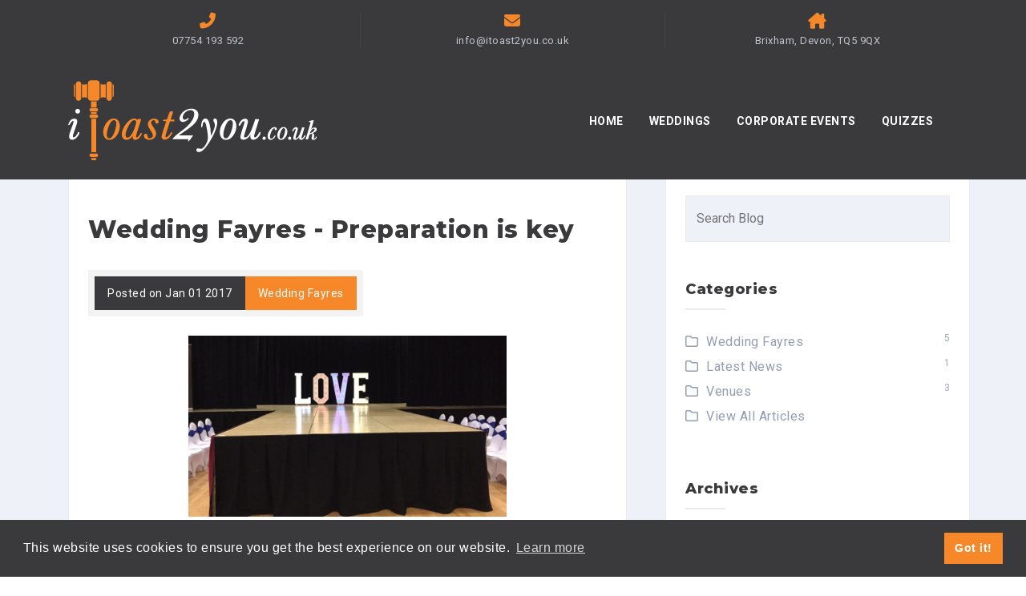

--- FILE ---
content_type: text/html; charset=UTF-8
request_url: https://www.itoast2you.co.uk/article/25/Wedding-Fayres-Preparation-is-key/
body_size: 7685
content:
<!DOCTYPE html>
<html lang="en">
<head>
<meta charset='utf-8' />
<title>Wedding Fayres &#124;Part 2 &#124; Goody Bags</title>
<meta name="keywords" content="Wedding Fayres, Goody Bag, Toastmaster, Registration, Questions, suppliers, exhibitors" />
<meta name="description" content="Part 2 of our 4 part beginners guide to Wedding Fayres&#59; how to prepare for your visit." />
<meta name="robots" content="index,follow" />
<meta name="Googlebot" content="index,follow" />
<meta name="revisit-after" content="14 days" />
<meta name="author" content='i Toast 2 You' />
<meta name="geo.country" content="GB" />
<meta name="viewport" content="width=device-width, initial-scale=1.0" />
<link rel="shortcut icon" href="/favicon.ico" />
<link rel="icon" href="/favicon.ico" type="image/x-icon" />
<link rel="apple-touch-icon" href="/img/ios/iTunesArtwork@1x.png" />
<link rel="apple-touch-icon" sizes="76x76" href="/img/ios/AppIcon.appiconset/Icon-App-76x76@1x.png" />
<link rel="apple-touch-icon" sizes="120x120" href="/img/ios/AppIcon.appiconset/Icon-App-60x60@2x.png" />
<link rel="apple-touch-icon" sizes="152x152" href="/img/ios/AppIcon.appiconset/Icon-App-76x76@2x.png" />
<link rel="apple-touch-startup-image" href="/img/android/playstore-icon.png" />
<link rel="preconnect" crossorigin href="https://fonts.gstatic.com" />
<link rel="preload" href="/css/custom.min.css" as="style" />
<link rel="preload" href="/css/all.min.css" as="style" />
<link rel="preload" href="/webfonts/fa-light-300.woff2" as="font" type="font/woff2" crossorigin="anonymous" />
<link rel="preload" href="/webfonts/fa-brands-400.woff2" as="font" type="font/woff2" crossorigin="anonymous" />
<link rel="preload" href="/webfonts/fa-solid-900.woff2" as="font" type="font/woff2" crossorigin="anonymous" />
<link rel="preload" href="/webfonts/fa-regular-400.woff2" as="font" type="font/woff2" crossorigin="anonymous" />
<link rel="alternate" type="application/rss+xml" title="i Toast 2 You &raquo; Feed" href="https://www.itoast2you.co.uk/feed/" />
<link rel="stylesheet" href="https://cdn.jsdelivr.net/npm/bootstrap@4.6.1/dist/css/bootstrap.min.css" integrity="sha384-zCbKRCUGaJDkqS1kPbPd7TveP5iyJE0EjAuZQTgFLD2ylzuqKfdKlfG/eSrtxUkn" crossorigin="anonymous" type="text/css" media="all"/>
<link rel="stylesheet" href="/css/all.min.css" type="text/css" media="all" />
<link rel="stylesheet" href="/css/custom.min.css" type="text/css" media="screen" />
<link rel="stylesheet" href="/css/animate.css" type="text/css" media="screen" />
<link rel="stylesheet" href="/css/print.min.css" type="text/css" media="print" />
<link rel="canonical" href="https://www.itoast2you.co.uk/article/25/Wedding-Fayres-Preparation-is-key/" />
<link rel="shortlink" href="https://www.itoast2you.co.uk/article/25/Wedding-Fayres-Preparation-is-key/" />	
<link rel="stylesheet" href="https://cdnjs.cloudflare.com/ajax/libs/cookieconsent2/3.1.1/cookieconsent.min.css" integrity="sha256-zQ0LblD/Af8vOppw18+2anxsuaz3pWYyVWi+bTvTH8Q= sha384-nA7usz4cMKo7RylsCZnpe0V9qx5X7sa011o0OrDzrKUE7Ero1gB48Fjaw6SFxVZe sha512-LQ97camar/lOliT/MqjcQs5kWgy6Qz/cCRzzRzUCfv0fotsCTC9ZHXaPQmJV8Xu/PVALfJZ7BDezl5lW3/qBxg==" crossorigin="anonymous">
<script src="https://cdnjs.cloudflare.com/ajax/libs/cookieconsent2/3.1.1/cookieconsent.min.js" integrity="sha256-5VhCqFam2Cn+yjw61zbBNrbHVJ6SRydPeKopYlngbiQ= sha384-xLPjH6nqG4p/2mu1KJ1t+4KqcvkyXVwBucQtyGK65lDNfKzECxGY/QEYWR+Wompr sha512-yXXqOFjdjHNH1GND+1EO0jbvvebABpzGKD66djnUfiKlYME5HGMUJHoCaeE4D5PTG2YsSJf6dwqyUUvQvS0vaA==" crossorigin="anonymous"></script>
<script>
window.addEventListener("load", function(){
window.cookieconsent.initialise({
"palette": {
"popup": {
"background": "#3a3a3c"
},
"button": {
"background": "#f6882a",
"text": "#FFFFFF"
}
},
"content": {
"href": "/31/Data-and-Privacy-Policy/"
}
})});
</script>
<link rel="stylesheet" href="https://cdn.jsdelivr.net/gh/fancyapps/fancybox@3.5.7/dist/jquery.fancybox.min.css" integrity="sha256-Vzbj7sDDS/woiFS3uNKo8eIuni59rjyNGtXfstRzStA= sha384-Q8BgkilbsFGYNNiDqJm69hvDS7NCJWOodvfK/cwTyQD4VQA0qKzuPpvqNER1UC0F sha512-H9jrZiiopUdsLpg94A333EfumgUBpO9MdbxStdeITo+KEIMaNfHNvwyjjDJb+ERPaRS6DpyRlKbvPUasNItRyw==" crossorigin="anonymous" />
<link rel="amphtml" href="https://www.itoast2you.co.uk/amp/article/25/Wedding-Fayres-Preparation-is-key/">
<link rel="stylesheet" href="https://cdn.jsdelivr.net/gh/fancyapps/fancybox@3.5.7/dist/jquery.fancybox.min.css" integrity="sha256-Vzbj7sDDS/woiFS3uNKo8eIuni59rjyNGtXfstRzStA= sha384-Q8BgkilbsFGYNNiDqJm69hvDS7NCJWOodvfK/cwTyQD4VQA0qKzuPpvqNER1UC0F sha512-H9jrZiiopUdsLpg94A333EfumgUBpO9MdbxStdeITo+KEIMaNfHNvwyjjDJb+ERPaRS6DpyRlKbvPUasNItRyw==" crossorigin="anonymous" />
<script type="application/ld+json">
{
"@context": "https://schema.org",
"@type": "BlogPosting",
"mainEntityOfPage": {
"@type": "WebPage",
"@id": "https://www.itoast2you.co.uk/article/25/Wedding-Fayres-Preparation-is-key/"
},
"headline": "Wedding Fayres &#45; Preparation is key",
"image": ["https://www.itoast2you.co.uk/img/logo.png"],
"datePublished": "2017-01-01T00:00:00+00:00",
"dateModified": "2017-01-01T00:00:00+00:00",
"author": {
"@type": "Organization",
"name": "i Toast 2 You"
},
"publisher": {
"@type": "Organization",
"name": "i Toast 2 You",
"logo": {
"@type": "ImageObject",
"url": "https://www.itoast2you.co.uk/img/logo.png"
}
},
"description": "Part 2 of our 4 part beginners guide to Wedding Fayres&#59; read on for how to get the most from your visit by preparing before you go."
}
</script></head>
<body>
<a class="skip-link screen-reader-text" href="#maincontent">Skip to content</a>
<div class="noprint header-contact">
<div class="container-md container-fluid">
<div class="row d-flex h-100">
<div class="col-4 my-3 justify-content-center align-self-center text-center header-contacts">
<i class="fas fa-phone-alt"></i>07754 193 592</div>
<div class="col-4 my-3 justify-content-center align-self-center text-center header-contacts">
<i class="fas fa-envelope"></i>info@itoast2you.co.uk</div>
<div class="col-4 my-3 justify-content-center align-self-center text-center">
<i class="fas fa-home-lg"></i>Brixham, Devon, TQ5 9QX</div>
</div>
</div>
</div>
<header class="d-block">
<div class="nobanner"><div class="noprint site-header">
<div class="container">
<div class="row d-flex h-100">
<div class="col-lg-4 col-md-6 col-12 justify-content-center align-self-center text-md-left text-center logo"><a href="/" rel="home"><img class="img-fluid" src="https://www.itoast2you.co.uk/uploads/logo/logo.png" alt="i Toast 2 You" title="i Toast 2 You"></a></div>
<div class="col-lg-8 col-md-6 col-12 justify-content-center align-self-center text-lg-right text-md-right text-center">
<div class="navsection noprint">
<div class="container">
<nav class="navbar navbar-expand-xl navbar-dark bg-dark">
<a class="navbar-brand" href="#"></a>
<button class="navbar-toggler mx-auto ml-md-auto mr-md-0" type="button" data-toggle="collapse" data-target="#navbarSupportedContent" aria-controls="navbarSupportedContent" aria-expanded="false" aria-label="Toggle navigation"><span class="navbar-toggler-icon"></span></button>
<div class="collapse navbar-collapse" id="navbarSupportedContent">
<ul class="navbar-nav ml-auto pt-1">
<li class='nav-item dropdown'><a class='nav-link' href='https://www.itoast2you.co.uk/' id='navbarDropdown1' role='button' aria-haspopup='true' aria-expanded='false'>HOME</a><span class="ipadpro dropdown-toggle" role="button" data-toggle="dropdown" aria-haspopup="true" aria-expanded="false"></span>
<ul class='dropdown-menu'>
<li class='nav-item'><a href='/2/Contact/'>CONTACT</a></li>
<li class='nav-item'><a href='/blog/'>NEWS</a></li>
<li class='nav-item'><a href='/5/About-itoast2you/'>ABOUT</a></li>
<li class='nav-item'><a href='/30/TESTIMONIALS/'>TESTIMONIALS</a></li>
<li class='nav-item'><a href='/6/Frequently-Asked-Questions/'>FAQ</a></li>
<li class='nav-item'><a href='/7/History/'>HISTORY</a></li>
<li class='nav-item'><a href='/27/LINKS/'>LINKS</a></li>
<li class='nav-item'><a href='/26/toastmaster-terms/'>TERMS AND CONDITIONS</a></li>
<li class='nav-item'><a href='/31/Data-and-Privacy-Policy/'>PRIVACY POLICY</a></li>
<li class='nav-item'><a href='/sitemap/'>SITE MAP</a></li>
</ul></li>
<li class='nav-item dropdown'><a class='nav-link' href='https://www.itoast2you.co.uk/8/Weddings-Marriage-Bride-Groom-Wedding/' id='navbarDropdown8' role='button' aria-haspopup='true' aria-expanded='false'>WEDDINGS</a><span class="ipadpro dropdown-toggle" role="button" data-toggle="dropdown" aria-haspopup="true" aria-expanded="false"></span>
<ul class='dropdown-menu'>
</ul></li>
<li class='nav-item dropdown'><a class='nav-link' href='https://www.itoast2you.co.uk/13/Corporate-Events/' id='navbarDropdown13' role='button' aria-haspopup='true' aria-expanded='false'>CORPORATE EVENTS</a><span class="ipadpro dropdown-toggle" role="button" data-toggle="dropdown" aria-haspopup="true" aria-expanded="false"></span>
<ul class='dropdown-menu'>
<li class='nav-item'><a href='/14/Awards-Dinners/'>AWARDS DINNERS</a></li>
</ul></li>
<li class='nav-item'><a class='nav-link' href='https://www.itoast2you.co.uk/33/QUIZZES/'>QUIZZES</a></li>
</ul>
</div>
</nav>
</div>
</div>
</div></div>
</div>
</div>
</div></header>
<div id="mainflex" class="flexcontainer fcscrolled">
<section style="order: 8" id="blog" class="py-5">
<div class="container">
<div class="row">
<div id="blogprimary" class="col-md-8 col-12 pr-lg-5">
<div class="post-layout">
<article class="article-post p-4">
<div class="post-wrapper">
<header class="entry-header my-4">
<h1 class="mt-3">Wedding Fayres &#45; Preparation is key</h1>
<div class="entry-meta mt-4 p-2">
<span class="posted-on py-2 px-3">
<a title="view other articles published in this month" href="/blog/?mth=01&amp;yr=2017" rel="bookmark">
<time class="entry-date published" datetime="2017-01-01T00:00:00+00:00">Posted on Jan 01 2017</time>
<time class="updated" datetime="2017-01-01T00:00:00+00:00">Jan 01 2017</time>
</a>
</span><span class="posted-category py-2 px-3">
<a title="view other articles in this category" href="https://www.itoast2you.co.uk/blog/1/Wedding-Fayres/">Wedding Fayres</a></span>
<div class="clearfix"></div>
</div>
</header>
<div class="post-content"><p style="text-align: center;"><img src="/uploads/Fashion_show_runway.jpg" alt="" width="397" height="226" /></p>
<p style="text-align: center;"><strong>Wedding Fayres - a 4 part beginners guide</strong></p>
<p style="text-align: center;">Part 2 - How to prepare for your first Wedding Fayre</p>
<p style="text-align: left;">In <a title="Wedding Fayres - What you need to know" href="/article/24/Wedding-Fayres-What-you-need-to-know/" target="_blank" rel="noopener">Part 1</a>&nbsp;we looked at when wedding fayres usually take place, the times that they run over, who organises them, and gave you some dates for future events. &nbsp;Now in Part 2 we'll look at one&nbsp;way to prepare for a wedding fayre if it's your first visit.</p>
<p style="text-align: left;">You could be forgiven for thinking that just going to a wedding fayre was preparation enough towards your Wedding planning; but preparation for your visit to the wedding fayre will mean you get so much more from it. &nbsp;So what should you do before you go?</p>
<ul>
<li><span style="color: #ff6600;"><strong>Are you time pressed?</strong></span></li>
</ul>
<p style="padding-left: 30px;">If time is tight, or you don't want to travel too far for your first wedding fayre, then consider which ones are closest. Or if several are happening on the same day, can you visit two that are fairly close together? Use the links from <a title="What's it all about" href="/article/24/Wedding-Fayres-What-you-need-to-know/" target="_blank" rel="noopener">Part 1</a>&nbsp;(or other similar ones from your area) to work out which fayres you want to attend.</p>
<ul>
<li style="text-align: left;"><span style="color: #ff6600;"><strong>What do you want to see?</strong>&nbsp;</span></li>
</ul>
<p style="padding-left: 30px;">All fayres will have their share of photographers, florists, and bridal wear retailers along with goody bags on entry (very useful afterwards, we'll look at this in part 4) but some will also offer fashion shows, live entertainment and DJ's, whilst a Fayre with a buffet caterer exhibiting will give you chance to sample food you may then want to book for your big day.</p>
<ul>
<li style="text-align: left;"><strong><span style="color: #ff6600;">Who is exhibiting?</span>&nbsp;</strong></li>
</ul>
<p style="padding-left: 30px;">Once you have chosen the wedding fayre you want to visit, why not email the organisers a week or so in advance and see if they will let you have an exhibitor list. &nbsp;That way you can check out the websites of suppliers and target any of particular interest. &nbsp;Many suppliers will attend multiple wedding fayres on the 'circuit' during a season so don't be surprised if you see the same supplier more than once.</p>
<ul>
<li style="text-align: left;"><strong><span style="color: #ff6600;">Take a blank budget sheet.</span> &nbsp;</strong></li>
</ul>
<p style="padding-left: 30px;">Take a blank <a title="basic budget sheet" href="/uploads/Wedding_Fayre_-_Basic_Budget_Sheet.pdf" target="_blank" rel="noopener">basic budget sheet</a>&nbsp;with key headings on: photographer, florist, venue, DJ etc. &nbsp;With columns for their name and cost of the product or service, you'll get a head start with your 'ball park' costings for your budget. &nbsp;You shouldn't need to put contact details on the sheet as you can get these from their business card or other information in the 'Goody Bag'. &nbsp;Don't forget your pen and a small notepad as well for any extra notes</p>
<ul>
<li><span style="color: #ff6600;"><strong>Take somebody with you.</strong></span></li>
</ul>
<p style="padding-left: 30px;">If you're planning to take all the stress out of the planning by hiring a Wedding Planner or&nbsp;<a title="Hiring a Toastmaster" href="/8/Weddings/" target="_blank" rel="noopener">Toastmaster</a>&nbsp; for on the day co-ordination, then why not ask them to come along to the wedding fayre with you. &nbsp;They will probably be familiar with many of the exhibitors,&nbsp;so can give you an unbiased 'second opinion' which you might not get from family and friends.</p>
<p style="padding-left: 30px;">So now you're all ready for your first visit to a wedding fayre, but how do you tackle it when you get there?. In Part 3 we'll look at how to approach the wedding fayre once you've arrived.</p>
<p style="padding-left: 30px;">&nbsp;</p>
<p>&nbsp;</p></div>
</div>
<div class='post-footer mt-5 noprint'>
<div class='post-tags'>
<a href='/blog/?istg=Y&amp;nwstg=Guide' rel='nofollow'>Guide</a>
<a href='/blog/?istg=Y&amp;nwstg=Part%202' rel='nofollow'>Part 2</a>
<a href='/blog/?istg=Y&amp;nwstg=Wedding%20Fayres' rel='nofollow'>Wedding Fayres</a>
</div>
</div>
<div class="row mt-5 border-top pt-4">	
<div class="col-md-6 col-12 text-lg-left text-md-left text-center pb-3"><a class='btn btn-primary' href='/article/24/Wedding-Fayres-What-you-need-to-know/' title='click to read the previous article'>&laquo; Wedding Fayres &#45; What you need to know</a></div>	
<div class="col-md-6 col-12 text-lg-right text-md-right text-center pb-3"><a class='btn btn-primary' href='/article/26/Wedding-Fayres-When-you-get-there/' title='click to read the next article'>Wedding Fayres &#45; When you get there &raquo;</a></div>	
</div>
</article>  
</div>
</div>
<div id="blogside" class="noprint col-md-4 col-12">
<section class="blog_search p-4">
<form role="search" method="get" class="search-form" action="/blog/">
<label>
<span class="screen-reader-text">Search for:</span>
<input type="search" name="s" class="search-field" placeholder='Search Blog'>
</label>
<input type="submit" class="search-submit" value="Search">
<input name="issrch" type="hidden" value="Y" />
</form>
</section>
<section id='blog_categories' class='p-4'>
<h4 class='mb-4'>Categories</h4>
<ul>
<li><a href='/blog/1/Wedding-Fayres/'>Wedding Fayres</a> <span class='float-right postcount'>5</span></li>
<li><a href='/blog/4/Latest-News/'>Latest News</a> <span class='float-right postcount'>1</span></li>
<li><a href='/blog/5/Venues/'>Venues</a> <span class='float-right postcount'>3</span></li>
<li><a href='/blog/'>View All Articles</a></li>
</ul>
</section>
<section id='blog_archives' class='p-4'>
<h4 class='mb-4'>Archives</h4>
<ul>
<li><a title='click to show all the articles for this year' href='/blog/?yr=2021'>2021</a> <span class='float-right postcount'>1</span></li>
<li><a title='click to show all the articles for this year' href='/blog/?yr=2019'>2019</a> <span class='float-right postcount'>2</span></li>
<li><a title='click to show all the articles for this year' href='/blog/?yr=2018'>2018</a> <span class='float-right postcount'>3</span></li>
<li><a title='click to show all the articles for this year' href='/blog/?yr=2017'>2017</a> <span class='float-right postcount'>15</span></li>
<li><a title='click to show all the articles for this year' href='/blog/?yr=2016'>2016</a> <span class='float-right postcount'>5</span></li>
<li><a title='click to show all the articles for this year' href='/blog/?yr=2015'>2015</a> <span class='float-right postcount'>2</span></li>
</ul>
</section>
<section id='popular-tags' class='p-4'>
<h4 class='mb-4'>Popular Tags</h4>
<div class='tag-cloud'>
<a href='/blog/?istg=Y&amp;nwstg=Wedding%20Fayres'>Wedding Fayres</a>
<a href='/blog/?istg=Y&amp;nwstg=wedding'>wedding</a>
<a href='/blog/?istg=Y&amp;nwstg=Archive%20news'>Archive news</a>
<a href='/blog/?istg=Y&amp;nwstg=Guide'>Guide</a>
<a href='/blog/?istg=Y&amp;nwstg=wedding%20fair'>wedding fair</a>
<a href='/blog/?istg=Y&amp;nwstg=Toastmaster'>Toastmaster</a>
<a href='/blog/?istg=Y&amp;nwstg=Charity%20Event'>Charity Event</a>
<a href='/blog/?istg=Y&amp;nwstg=Venue'>Venue</a>
<a href='/blog/?istg=Y&amp;nwstg=wedding%20colours%20'>wedding colours </a>
<a href='/blog/?istg=Y&amp;nwstg=Wedding%20Fayre'>Wedding Fayre</a>
</div>
</section>
</div></div>
</div>
</section></div>

<div id="footer" class="pt-5 pb-2 noprint">
<div class="footercontent">
<div class="container pb-5 pt-4">
<div class="row">
<div class="col-12 col-md-4 mb-5 mb-md-0">
<h3 class="mb-2 mb-md-4">Get in touch</h3>
<p><span class="fa fa-home"></span> Brixham, Devon, TQ5 9QX<br /><span class="fa fa-phone"></span>&nbsp;07754 193592<br /><span class="fa fa-envelope"></span>&nbsp;info@itoast2you.co.uk</p></div>
<div class="col-12 col-md-4 mb-5 mb-md-0">
<div class="px-0 pl-md-3">
<h3 class="mb-2 mb-md-4">About</h3>
<p><a href="http://www.professional-toastmasters.org/" target="_blank" rel="noopener"><img src="/uploads/AUKSPT.png" alt="UK School of Professional Toastmasters" /></a> <a href="http://www.professional-toastmasters.org/" target="_blank" rel="noopener"><img src="/uploads/uk-school-professional-toastmasters.png" alt="Graduate of the UK School of Professional Toastmasters" /></a></p></div>
</div>
<div class="col-12 col-md-4">
<div class="px-0 pl-md-3">
<h3 class="mb-2 mb-md-4">Social</h3>
<div class="mr-auto">
<ul class="social-media-list clearfix mr-auto">
<li><a title='find us on Facebook' href='https://www.facebook.com/itoast2you' target='_blank'><span class='screen-reader-text'>Facebook</span></a></li>
<li><a title='find us on Pinterest' href='https://uk.pinterest.com/itoast2you/' target='_blank'><span class='screen-reader-text'>Pinterest</span></a></li>
</ul>
</div>
</div>
</div>
</div>	
</div>	
</div>
<footer class="site-footer">
<div class="container">
<div class="row d-flex h-100 pt-4">
<div class="col-12 col-md-6 text-md-left text-center site-copyright mb-4 mb-md-0 justify-content-center align-self-center">
<a href="https://www.aprompt.co.uk/">Website Development by aprompt</a>
</div>	
<div class="col-12 col-md-6 text-md-right text-center site-copyright justify-content-center align-self-center">Design: West Pro by aThemes</div>
</div>
</div>
</footer>
</div><script src="https://ajax.googleapis.com/ajax/libs/jquery/3.6.0/jquery.min.js" integrity="sha384-vtXRMe3mGCbOeY7l30aIg8H9p3GdeSe4IFlP6G8JMa7o7lXvnz3GFKzPxzJdPfGK" crossorigin="anonymous"></script><script src="https://cdnjs.cloudflare.com/ajax/libs/popper.js/2.11.2/umd/popper.min.js" integrity="sha512-aDciVjp+txtxTJWsp8aRwttA0vR2sJMk/73ZT7ExuEHv7I5E6iyyobpFOlEFkq59mWW8ToYGuVZFnwhwIUisKA==" crossorigin="anonymous" referrerpolicy="no-referrer"></script>
<script src="https://cdnjs.cloudflare.com/ajax/libs/jQuery-viewport-checker/1.8.8/jquery.viewportchecker.min.js" integrity="sha512-FRX6MYITclzDyyMmSQLgZoZTfE+GLzAQpjs15adVZMY6AqhsrBLx8UZwp4FoqrrRFWY9TiaPwja7EY5fk309vw==" crossorigin="anonymous"></script>
<script src="https://cdn.jsdelivr.net/npm/bootstrap@4.6.1/dist/js/bootstrap.bundle.min.js" integrity="sha384-fQybjgWLrvvRgtW6bFlB7jaZrFsaBXjsOMm/tB9LTS58ONXgqbR9W8oWht/amnpF"  crossorigin="anonymous"></script>
<script>
$(function(){
$(document).scroll(function(){
var $nav = $(".site-header");
$nav.toggleClass('scrolled', $(this).scrollTop() > $nav.height());
});
});
</script>
<script src="https://cdn.jsdelivr.net/gh/fancyapps/fancybox@3.5.7/dist/jquery.fancybox.min.js" integrity="sha384-Zm+UU4tdcfAm29vg+MTbfu//q5B/lInMbMCr4T8c9rQFyOv6PlfQYpB5wItcXWe7" crossorigin="anonymous"></script>
<script>
var siteheader = document.querySelector(".site-header");
var siteheaderdiv = document.querySelector(".nobanner");
var headerHeight = parseInt(window.getComputedStyle(siteheader).height) + "px";
siteheaderdiv.style.height = headerHeight;
</script>
<script src='/js/sitejs.min.js'></script>
<div class="print"><div id="printcopyright" class="border-top pt-4 mt-4 text-muted">Copyright&nbsp;&copy;&nbsp;2026&nbsp;i Toast 2 You&nbsp;&nbsp;|&nbsp;&nbsp;All&nbsp;Rights&nbsp;Reserved</div></div><div class="print">
<div class="printlogo text-left"><img src="https://www.itoast2you.co.uk/uploads/logo/logo_print.png" alt="i Toast 2 You" /></div>
<div class="printaddr text-muted text-right">Fotlondys<br />
Upton Manor Road<br />
Brixham<br />
Devon<br />
TQ5 9QX<br />
<br />
t: 07754 193592<br />
e: info@itoast2you.co.uk</div>
<div class="clearfix"></div>
</div>
</body>
</html>


--- FILE ---
content_type: text/css
request_url: https://www.itoast2you.co.uk/css/custom.min.css
body_size: 23461
content:
@import url(https://fonts.googleapis.com/css2?family=Montserrat:wght@400;700;800&display=swap);@import url(https://fonts.googleapis.com/css2?family=Roboto:ital,wght@0,400;0,700;1,400;1,700&display=swap);#blogside li,#blogside li a,#footer p,.menufooter li a,.post-cat,.post-cat a,.quicklink .ql1outer,.quicklink .ql2outer,.quicklink .ql2outer a,.site-copyright a,.slick-next:hover,.slick-prev:hover,a .ql1outer,body,figure.image figcaption,legend,ul.treeMenu li,ul.treeMenu li a,ul.treeMenu li a:hover{color:#969cb3}#blogside li a.active,#blogside li a:hover,.btn-primary:active,.btn-primary:hover,.employee-job,.gallerygridimgtxt a,.galleryimgtxt a,.header-contact i,.menufooter li a:hover,.ql1outer .ql1-thumb,.ql1outer .ql1-thumb a,a{color:#f6882a}.header-contact{color:#c0c4cc}#gallerybar h2 a,#newsbar h2 a,#team h2 a,.accordion .card-header .btn-link,.blog_search .search-field,.btn-outline-primary,.btn-outline-primary a,.counter-number,.employee-content h3,.employee-content h3 a,.employee-title:hover,.employee-title:hover a,.entry-footer a:hover,.entry-meta a:hover,.entry-title a,.gallerygridimgtxt h3,.h1,.h2,.h3,.h4,.h5,.h6,.page-item .page-link,.post-tags>a,.pricing-icon,.pricing-wrapper .pricing-price,.pricing-wrapper .pricing-title,.ql2outer h3 a,.site-title a:hover,.tag-cloud>a,a:hover,h1,h2,h3,h4,h5,h6{color:#3a3a3c}#footer h3{color:#ebeef1}#blogside .postcount,.entry-footer,.entry-footer a,.site-description,.slick-next,.slick-prev,.testcompany{color:#9fa7af}#counters,#counters h2,#cta1 h2,#cta2,#cta2 h2,#cta3,#cta3 h2,#footer i,#footer span,#srchbtn,#srchicon,.accordion .card-header .btn-link.collapsed:after,.accordion .card-header .btn-link:after,.banner h1,.banner h2,.banner h3,.banner p,.btn-info:active,.btn-info:hover,.btn-primary,.btn-primary a,.carousel-caption a,.carousel-caption h2,.carousel-caption h3,.carousel-caption p,.employee-title,.employee-title a,.entry-footer .tag-cloud>a,.gallery-filters li a,.page-item.active .page-link,.post-cat a:hover,.post-cat:hover,.post-tags>a:hover,.posted-category,.posted-category a,.posted-on,.posted-on a,.ql2icon,.quicklink .ql2outer i,.site-title a,.tag-cloud>a:hover,a.link-icon{color:#fff}.posted-on a:hover{color:#f6882a!important}#testimonials blockquote:after,#testimonials blockquote:before,.ql1outer .ql1-thumb,.ql1outer .ql1-thumb a,a.link-icon:hover{color:#3a3a3c}#cta2 .btn-outline-primary,#cta2 .btn-outline-primary a{color:#3a3a3c!important}#cta2 .btn-outline-primary:active,#cta2 .btn-outline-primary:hover,#cta2 .btn-primary:active,#cta2 .btn-primary:hover,#cta3 .btn-outline-primary,#cta3 .btn-outline-primary a,#cta3 .btn-outline-primary:active,#cta3 .btn-outline-primary:hover,.banner .btn-outline-primary,.banner .btn-outline-primary a,.btn-outline-primary:active,.btn-outline-primary:hover{color:#fff!important}#cta1 .btn-primary:active,#cta1 .btn-primary:hover{color:#3a3a3c!important}.bannerbtns .btn-outline-primary:active,.bannerbtns .btn-outline-primary:hover,.bannerbtns .btn-outline-primary:visited{color:#f6882a!important}.testimonial-content:before{color:#f6882a}hr{color:#ebebeb}.navbar-dark .navbar-nav .active>.nav-link,.navbar-dark .navbar-nav .nav-link.active,.navbar-dark .navbar-nav .nav-link.show,.navbar-dark .navbar-nav .show>.nav-link{background-color:transparent!important}.navbar-dark .navbar-nav .nav-link{position:relative;color:#fff;border-bottom:2px solid transparent}.navbar-dark .navbar-nav .nav-link:focus,.navbar-dark .navbar-nav .nav-link:hover{background-color:transparent!important;color:#f6882a!important}.navbar-dark .navbar-nav .nav-link.active{background-color:transparent!important;color:#f6882a!important}.navbar .dropdown-menu{background-color:#eff1f8!important;-webkit-transition:2s ease;transition:2s ease;border:1px solid #ebebeb}.dropdown:hover>.dropdown-menu{background-color:#eff1f8!important}.nav-item .dropdown-submenu .dropdown-menu{background-color:#eff1f8!important}.navbar-dark .navbar-nav ul.dropdown-menu li a{color:#3a3a3c!important;border-bottom:1px solid #ebebeb}.navbar-dark .navbar-nav ul.dropdown-menu li:hover{background-color:transparent!important}.navbar-dark .navbar-nav ul.dropdown-menu li:hover a{color:#f6882a!important}.navbar-dark .navbar-nav ul.dropdown-menu li.dropdown-submenu ul.dropdown-menu li a{color:#3a3a3c!important}.navbar-dark .navbar-nav ul.dropdown-menu li.dropdown-submenu ul.dropdown-menu li:hover{background-color:transparent!important}.navbar-dark .navbar-nav ul.dropdown-menu li.dropdown-submenu ul.dropdown-menu li:hover a{color:#f6882a!important}.bg-dark{background-color:transparent!important;color:#fff!important}.dropdown-submenu:hover>a:after,.dropdown-submenu>a:after{color:#3a3a3c}@media only screen and (max-width:1199px){.navbar-dark .navbar-nav .active>.nav-link,.navbar-dark .navbar-nav .nav-link.active,.navbar-dark .navbar-nav .nav-link.show,.navbar-dark .navbar-nav .show>.nav-link{background-color:transparent!important;color:#fff!important}.navbar .dropdown .nav-link::after{display:inline-block;position:relative;padding-left:1rem;font-family:'Font Awesome 5 Pro';content:'\f078';font-size:.75rem;border-bottom:none}.navbar-dark .navbar-nav .nav-link{color:#fff;border-bottom:1px solid rgba(255,255,255,.05)}.dropdown-submenu:hover>a:after,.dropdown-submenu>a:after{color:#fff}.navbar .dropdown-menu{border:none}.navbar-dark .navbar-nav .nav-link:focus:after,.navbar-dark .navbar-nav .nav-link:hover:after{display:none}.navbar-dark .navbar-nav ul.dropdown-menu li:hover{color:#fff!important}.navbar-dark .navbar-nav ul.dropdown-menu li:focus{color:#fff!important}.navbar-dark .navbar-nav ul.dropdown-menu li.dropdown-submenu ul.dropdown-menu li a{color:#fff!important}.navbar-dark .navbar-nav .nav-link:focus,.navbar-dark .navbar-nav .nav-link:hover{color:#fff!important;border-bottom:none}.navbar-dark .navbar-nav .nav-link.active{color:#fff!important}.navbar .dropdown-menu{background-color:#3a3a3c!important;color:#fff!important}.dropdown:hover>.dropdown-menu{background-color:#3a3a3c!important;color:#fff!important}.nav-item .dropdown-submenu .dropdown-menu{background-color:#3a3a3c!important;color:#fff!important}.navbar-dark .navbar-nav ul.dropdown-menu li a{color:#fff!important;border-bottom:1px solid rgba(255,255,255,.05)!important}.navbar .show{background-color:#3a3a3c!important;color:#fff!important;-webkit-transition:initial!important;transition:initial!important}}#blogprimary article,#blogside,.enquirybg,.enquiryfrmbg,.link-icon:hover,.maincontentbg,.pricing-wrapper,.testimonial-bg,body{background-color:#fff}hr{background-color:#ebebeb}.entry-meta{background-color:#f3f3f3}#loadingDiv{background-color:rgba(255,255,255,.3)}#cta3 .cta3-text-bg,#cta3 .row-overlay{background-color:rgba(58,58,60,.3)!important;transition:background .2s linear}#counters,#cta1,#footer span,.accordion .card-header .btn-link.collapsed:after,.accordion .card-header .btn-link:after,.entry-footer .tag-cloud>a,.gallery-filters li,.page-item.active .page-link,.post-cat:hover,.post-tags>a:hover,.posted-category,.ql2icon,.tag-cloud>a:hover{background-color:#f6882a}#cta2,#footer,.entry-footer .tag-cloud>a:hover,.gallery-filters li:hover,.header-contact,.link-icon,.posted-on{background-color:#3a3a3c}.site-header{background-color:rgba(255,255,255,0)}.nobanner .site-header,.site-header.scrolled{background-color:#3a3a3c}@media only screen and (max-width:991px){.nobanner .site-header,.site-header{background-color:#3a3a3c}}#blog,#enquiryfrm,#gallerygrid,#maincontent,#pricebar,#quicklink1,#team,#testimonials,.blog_search .search-field,.counter-bar,.flexcontainer blockquote,.maingallery #gallerybarimgs,.post-cat,.post-tags>a,.tag-cloud>a{background-color:#eff1f8}.bannerbtns .btn-outline-primary:active,.bannerbtns .btn-outline-primary:hover,.bannerbtns .btn-outline-primary:visited{background-color:#fff!important}#cta1 .btn-primary:active,#cta1 .btn-primary:hover,#cta2 .btn-primary:active,#cta2 .btn-primary:hover,#cta3 .btn-outline-primary,#cta3 .btn-outline-primary:visited,.btn-primary:active,.btn-primary:hover{background-color:transparent!important}#cta2 .btn-primary,#cta2 .btn-primary:visited,#cta3 .btn-outline-primary:active,#cta3 .btn-outline-primary:hover,.btn-primary,.btn-primary:visited{background-color:#f6882a!important}#cta1 .btn-primary,#cta1 .btn-primary:visited{background-color:#3a3a3c!important}.btn-outline-primary,.btn-outline-primary:visited{background-color:transparent!important}.btn-outline-primary:active,.btn-outline-primary:hover{background-color:#f6882a!important}#cta2 .btn-outline-primary:active,#cta2 .btn-outline-primary:hover{background-color:#f6882a!important}.galleryitem::before{background-color:rgba(246,136,42,.8)}.gallerygridimgtxt h3::before,.galleryimgtxt a::before{background-color:rgba(58,58,60,.5)}.gallerygridimgtxt h3::after,.galleryimgtxt a::after{background-color:rgba(58,58,60,.5)}.loader{border-top:1.1em solid rgba(246,136,42,.2);border-right:1.1em solid rgba(246,136,42,.2);border-bottom:1.1em solid rgba(246,136,42,.2);border-left:1.1em solid #f6882a}#blogprimary article,#blogside,#srch input,#testimonials .testimonial-bg,.blog_search .search-field,.pricing-wrapper,fieldset,fieldset fieldset fieldset{border:1px solid #ebebeb}.post{border-bottom:1px #ebebeb solid}.entry-footer{border-top:1px #ebebeb solid}.site-footer{border-top:1px #3a3a3a solid}.pricing-header{border-bottom:1px solid #ebebeb}ul.treeMenu>li>ul>li,ul.treeMenu>li>ul>li>ul>li{border-left:1px dotted #ebebeb}.flexcontainer blockquote{border-left:2px solid #cbd1dc}.header-contacts{border-right:1px solid rgba(255,255,255,.05)}#cta2 .btn-primary,#cta2 .btn-primary:active,#cta2 .btn-primary:hover,#cta2 .btn-primary:visited,.btn-outline-primary,.btn-outline-primary:active,.btn-outline-primary:hover,.btn-outline-primary:visited,.btn-primary,.btn-primary:active,.btn-primary:hover,.btn-primary:visited{border:2px #f6882a solid}#cta1 .btn-primary,#cta1 .btn-primary:visited{border:1px #3a3a3c solid}#cta3 .btn-outline-primary,#cta3 .btn-outline-primary:active,#cta3 .btn-outline-primary:hover,#cta3 .btn-outline-primary:visited,.bannerbtns .btn-outline-primary,.bannerbtns .btn-outline-primary:active,.bannerbtns .btn-outline-primary:hover,.bannerbtns .btn-outline-primary:visited{border:1px #fff solid}.flexcontainer blockquote:hover{border-color:#f6882a}#cta2 .btn-outline-primary,#cta2 .btn-outline-primary:active,#cta2 .btn-outline-primary:hover,#cta2 .btn-outline-primary:visited,#cta3 .btn-outline-primary,#cta3 .btn-outline-primary:active,#cta3 .btn-outline-primary:hover,#cta3 .btn-outline-primary:visited,#pricebar .btn-primary:active,#pricebar .btn-primary:hover,#quicklink1 .btn-primary:active,#quicklink1 .btn-primary:hover,.btn-primary:hover{border:1px #f6882a solid}.page-item.active .page-link{border:1px #f6882a solid}html{font-size:16px;letter-spacing:.5px;text-rendering:optimizeLegibility}@media only screen and (max-width:767px){html{font-size:16px}}@media only screen and (min-width :768px) and (max-width :1024px){html{font-size:16px}}body,html{height:100%}hr{border:none;height:1px}body{position:relative;font-weight:400;font-family:Roboto,Sans-serif}.btn-link,.btn-link.active,.btn-link:hover,.fancybox-caption:hover,a,a:hover{text-decoration:none}.banner h1,.banner h2,.banner h3,.counter-name,.counter-number,.h1,.h2,.h3,.h4,.h5,.h6,.navbar .nav-item,.site-title,.testimonial-content,h1,h2,h3,h4,h5,h6{font-family:Montserrat,sans-serif;font-weight:800}.navbar .nav-item{font-family:Roboto,Sans-serif!important}.h1,.widget-area h2,h1{font-size:3.25rem;line-height:125%}.h2,h2{font-size:1.875rem;line-height:125%}.h3,h3{font-size:1.5rem;line-height:125%}.h4,h4{font-size:1.125rem;line-height:125%}.h5,h5{font-size:.875rem;line-height:125%}.h6,h6{font-size:.75rem;line-height:125%}@media only screen and (max-width:767px){.h1,.widget-area h2,h1{font-size:3rem;line-height:125%}.h2,h2{font-size:1.875rem;line-height:125%}.h3,h3{font-size:1.5rem;line-height:125%}.h4,h4{font-size:1.125rem;line-height:125%}.h5,h5{font-size:.875rem;line-height:125%}.h6,h6{font-size:.75rem;line-height:125%}}@media only screen and (min-width :768px) and (max-width :1024px){.h1,.widget-area h2,h1{font-size:2.5rem;line-height:125%}.h2,h2{font-size:2rem;line-height:125%}.h3,h3{font-size:1.75rem;line-height:125%}.h4,h4{font-size:1.5rem;line-height:125%}.h5,h5{font-size:1.2rem;line-height:125%}.h6,h6{font-size:1rem;line-height:125%}}h1+div{padding-top:.5em}h2+div{padding-top:0}h2+ul{padding-top:1em}h3+ul{padding-top:.75em}h3+div{padding-top:.75em}h1+p,p+h2,p+h3,p+h4,p+h5,ul+h2,ul+h3,ul+h4,ul+h5{padding-top:1em}mark{font-weight:700;background-color:#ff0;color:#000}img{border:0}.img-shadow,.img-shadow img{border-radius:3px!important;box-shadow:0 8px 24px rgba(0,0,0,.2)!important}section{width:100%;display:block}form{margin:0}input,select,textarea{font-size:1rem;font-weight:400}.enqfrm .form-group label{margin:0;display:none}.enqfrm .form-check-inline label{margin:0 1rem 0 0}.enqfrm .form-check-inline input[type=checkbox],.enqfrm .form-check-inline input[type=radio]{margin-right:.5rem}.form-control{-moz-border-radius:0;-webkit-border-radius:0;border-radius:0}fieldset{width:100%;-moz-border-radius:.333rem;-webkit-border-radius:0.333rem;border-radius:.333rem;margin:1rem 0 2rem 0;padding:1rem;box-sizing:border-box;-webkit-box-sizing:border-box;-moz-box-sizing:border-box}legend{font-weight:700;font-size:1.44rem;padding-right:10px;padding-left:10px;display:inline;width:auto}fieldset fieldset legend{font-weight:700;font-size:1.2rem;padding-right:.666rem;padding-left:.666rem}fieldset fieldset fieldset legend{font-weight:700;font-size:1.1rem;padding-right:.666rem;padding-left:.666rem}fieldset fieldset fieldset{width:100%;-moz-border-radius:.333rem;-webkit-border-radius:0.333rem;border-radius:.333rem;margin:1rem 0 1rem 0;padding:.5rem 1rem;box-sizing:border-box;-webkit-box-sizing:border-box;-moz-box-sizing:border-box}.btn-primary{text-align:center;font-size:.875rem;font-weight:700;text-transform:uppercase;padding:.5rem 1rem;cursor:pointer;width:auto;border-radius:0;-moz-border-radius:0;-webkit-border-radius:0rem;-webkit-transition:all .5s;-moz-transition:all .5s;-o-transition:all .5s;transition:all .5s}.btn-primary:hover{box-shadow:none}.btn-outline-primary{text-align:center;font-size:.875rem;font-weight:700;text-transform:uppercase;padding:.5rem 1rem;cursor:pointer;width:auto;border-radius:0;-moz-border-radius:0;-webkit-border-radius:0rem;-webkit-transition:all .5s;-moz-transition:all .5s;-o-transition:all .5s;transition:all .5s}.btn-primary:disabled{border:1px solid #b6b6b6;background-color:#eff1f8;color:#999;text-align:center;font-size:.875rem;font-weight:700;text-transform:uppercase;padding:.5rem 1rem;cursor:pointer;width:auto;border-radius:0;-moz-border-radius:0;-webkit-border-radius:0rem;-webkit-transition:all .5s;-moz-transition:all .5s;-o-transition:all .5s;transition:all .5s}.accordion .card-header .btn-link{text-transform:uppercase;font-size:1.125rem;font-weight:700}.accordion .card-header .btn-link:active,.accordion .card-header .btn-link:focus,.accordion .card-header .btn-link:hover,.accordion .card-header .btn-link:visited{text-decoration:none!important}.accordion .card-header{border-bottom:none;position:relative}.accordion .card{border:none}.accordion .card-header .btn-link:after{font-family:'Font Awesome 5 Pro';content:"\f068";position:absolute;top:1.4rem;right:1rem;z-index:999;text-align:center;width:28px;height:28px}.accordion .card-header .btn-link.collapsed:after{font-family:'Font Awesome 5 Pro';content:"\f067";position:absolute;top:1.4rem;right:1rem;z-index:999;text-align:center;width:28px;height:28px}.accordion .card-body{font-size:1rem}@media only screen and (max-width:767px){.accordion .card-header .btn-link{font-size:1rem}.accordion .card-header{padding:.2rem .5rem .5rem .5rem}.accordion .card-header .btn-link:after{display:none}.accordion .card-header .btn-link.collapsed:after{display:none}}@media only screen and (max-width:767px) and (orientation:portrait){.accordion .card-header .btn-link{font-size:.875rem}}@media (min-width:768px) and (max-width:1024px) and (orientation:portrait){.accordion .card-header .btn-link{font-size:1rem}.accordion .card-header .btn-link:after{display:none}.accordion .card-header .btn-link.collapsed:after{display:none}}.loader,.loader:after{border-radius:50%;width:10em;height:10em}.loader{font-size:10px;position:absolute;top:40%;left:45%;text-indent:-9999em;-webkit-transform:translateZ(0);-ms-transform:translateZ(0);transform:translateZ(0);-webkit-animation:load8 1.1s infinite linear;animation:load8 1.1s infinite linear}@-webkit-keyframes load8{0%{-webkit-transform:rotate(0);transform:rotate(0)}100%{-webkit-transform:rotate(360deg);transform:rotate(360deg)}}@keyframes load8{0%{-webkit-transform:rotate(0);transform:rotate(0)}100%{-webkit-transform:rotate(360deg);transform:rotate(360deg)}}#loadingDiv{position:absolute;top:0;left:0;width:100%;height:100%;z-index:99999;-webkit-backdrop-filter:blur(7px);backdrop-filter:grayscale(0.5) blur(7px)}.editbar{font-size:.9333rem;position:fixed;right:.666rem;top:1rem;z-index:99999;background-color:#f0f0f0;padding:.333rem;border-radius:.333rem;-moz-border-radius:.333rem;-webkit-border-radius:0.333rem;text-align:center}.editbar a{color:#000}.editbar i{padding:.2rem}.editbar i:hover{opacity:.5}.print{margin:0;padding:0;visibility:hidden;display:none}figure.image{display:inline-block;margin:0 .1333rem 0 .0666rem}figure.align-left{float:left;margin-right:1rem}figure.align-right{float:right;margin-left:1rem}figure.align-center{display:table;margin-left:auto;margin-right:auto}figure.image img{margin:.5rem .5rem .25rem .5rem}figure.image img{max-width:100%;height:auto}figure.image figcaption{margin:.4rem .5rem;text-align:center;font-size:.9333rem;font-style:italic}.pictureRight,.pictureright{float:right;margin-left:1rem;margin-top:1rem;margin-bottom:1rem}.pictureLeft,.pictureleft{float:left;margin-right:1rem;margin-top:1rem;margin-bottom:1rem}.imgmax img{max-width:100%;height:auto}@media only screen and (max-width:812px) and (orientation:landscape){.pictureRight,.pictureright{float:right!important;margin-left:1em!important;margin-top:0!important;margin-bottom:0!important;display:inline!important;max-width:50%!important}.pictureLeft,.pictureleft{float:left!important;margin-right:1em!important;margin-top:0!important;margin-bottom:0!important;display:inline!important;max-width:50%!important}}@media only screen and (max-width:767px) and (orientation:portrait){.pictureLeft,.pictureRight,.pictureleft,.pictureright{float:none;margin-left:auto;margin-right:auto;margin-top:1em;margin-bottom:1em;display:block}.pictureLeft img,.pictureRight img,.pictureleft img,.pictureright img{max-width:100%;height:auto}}@media (min-width:768px) and (max-width:1024px){.pictureRight,.pictureright{float:right;margin-left:1em;max-width:50%}.pictureLeft,.pictureleft{float:left;margin-right:1em;max-width:50%}}@media (min-width:768px) and (max-width:1024px) and (orientation:landscape){.pictureRight,.pictureright{float:right;margin-left:1em;max-width:50%}.pictureLeft,.pictureleft{float:left;margin-right:1em;max-width:50%}}.onlymobile,.onlyresponsive{display:none}@media only screen and (min-width:1024px) and (max-height:1366px) and (orientation:portrait) and (-webkit-min-device-pixel-ratio:1.5){.noipad,.nolandscapemobile{display:block!important}.editbar{display:none!important}}@media only screen and (min-width:1024px) and (max-height:1366px) and (orientation:landscape) and (-webkit-min-device-pixel-ratio:1.5){.editbar,.noipad{display:none}.slider .row{margin-right:0;margin-left:0}}@media (min-width:768px) and (max-width:1024px) and (orientation:portrait){.editbar,.noipad,.nolandscapemobile,.noresp,.onlyresponsive{display:none!important}}@media (min-width:768px) and (max-width:1024px) and (orientation:landscape){.editbar,.noipad,.nomobile,.onlymobile{display:none!important}.onlyresponsive{display:block}}@media only screen and (min-width:375px) and (max-width:812px) and (-webkit-min-device-pixel-ratio:3) and (orientation:landscape){.editbar,.noipad,.nolandscapemobile,.noresp{display:none}}@media only screen and (max-width:767px) and (orientation:landscape){#srchouter,.editbar,.nolandscapemobile,.nomobile,.nomobilelscpe{display:none}.onlymobile,.onlyresponsive{display:block}#cta1 .row,#gallerybar .row,#maincontent .row{margin-right:0!important;margin-left:0!important}}@media only screen and (max-width:767px) and (orientation:portrait){#srchouter,.editbar,.nomobile,.noresp{display:none}.mobnav,.onlymobile,.onlyresponsive{display:block}#cta1 .row,#gallerybar .row,#maincontent .row{margin-right:0!important;margin-left:0!important}}table .w-10{width:10%}table .w-15{width:15%}table .w-20{width:20%}table .w-30{width:30%}table .w-40{width:40%}table .w-50{width:50%}table .w-60{width:60%}table .w-70{width:70%}table .w-80{width:80%}table .w-90{width:90%}.screen-reader-text{border:0;clip:rect(1px,1px,1px,1px);-webkit-clip-path:inset(50%);clip-path:inset(50%);height:1px;margin:-1px;overflow:hidden;padding:0;position:absolute!important;width:1px;word-wrap:normal!important}.screen-reader-text:focus{background-color:#f1f1f1;border-radius:3px;-webkit-box-shadow:0 0 2px 2px rgba(0,0,0,.6);box-shadow:0 0 2px 2px rgba(0,0,0,.6);clip:auto!important;-webkit-clip-path:none;clip-path:none;color:#21759b;display:block;font-size:14px;font-size:.875rem;font-weight:700;height:auto;left:5px;line-height:normal;padding:15px 23px 14px;text-decoration:none;top:5px;width:auto;z-index:100000}.navbar{padding:0!important;font-size:.875rem;font-weight:700;-webkit-transition:all .5s;-moz-transition:all .5s;-o-transition:all .5s;transition:all .5s}.nav-link{text-transform:uppercase;padding:.625rem 1rem!important;-webkit-transition:all .5s;-moz-transition:all .5s;-o-transition:all .5s;transition:all .5s}.nav-link a{display:inline-block;text-decoration:none;position:relative;z-index:11;padding:0 1rem}.navbar ul.navbar-nav li.nav-item:last-child{padding-right:0!important}.dropdown-menu{font-size:.875rem;min-width:16.666rem;position:absolute;top:100%;left:0;z-index:1000;display:none;float:left;padding:0;margin:0;text-align:left;list-style:none;background-clip:padding-box;border:none;border-radius:0;-webkit-transition:all .5s;-moz-transition:all .5s;-o-transition:all .5s;transition:all .5s}.dropdown-menu-right{right:0;left:auto}.dropdown:hover>.dropdown-menu{display:block}.dropdown-menu li a{padding:.65rem 1rem!important}.navbar-dark .navbar-nav ul.dropdown-menu li:last-child{border-bottom:none}.dropdown-menu{list-style:none;margin:0;padding:0}.dropdown-menu li a{display:block;clear:both;line-height:1.5rem;white-space:normal}.dropdown-menu li a:hover{text-decoration:none}.dropdown-submenu{position:relative}.dropdown-submenu>.dropdown-menu{top:0;left:100%;margin-top:0;margin-left:0}.dropdown-submenu:hover>.dropdown-menu{display:block}.dropdown-submenu>a:after{display:block;font-family:'Font Awesome 5 Pro';content:'\f054';float:right;width:0;height:0;margin-top:0;font-size:.875rem}.dropdown-submenu.pull-left{float:none}.dropdown-submenu.pull-left>.dropdown-menu{left:-100%;margin-left:.666rem}.ipadpro{display:none}@media only screen and (max-width:1199px){.navbar{position:relative!important;top:0!important;left:0;right:0;width:100%;height:auto;z-index:99990;text-align:center!important}.navsection{margin-top:0}.navsection .container{max-width:100%!important;padding-right:0;padding-left:0;margin-right:0!important;margin-left:0!important}.navbar-dark .navbar-toggler{color:#fff;border-color:transparent}.navbar-dark .navbar-toggler{border-color:rgba(255,255,255,0)}.navbar-dark .navbar-toggler-icon{background-image:url("data:image/svg+xml;charset=utf8,%3Csvg viewBox='0 0 30 30' xmlns='http://www.w3.org/2000/svg'%3E%3Cpath stroke='rgba(255,255,255, 1)' stroke-width='3' stroke-linecap='round' stroke-miterlimit='10' d='M4 7h22M4 15h22M4 23h22'/%3E%3C/svg%3E")}.navopen .navbar-toggler-icon{background-image:url("data:image/svg+xml;charset=utf8,%3Csvg viewBox='0 0 30 30' xmlns='http://www.w3.org/2000/svg'%3E%3Cpath stroke='rgba(255,255,255, 1)' stroke-width='3' stroke-linecap='round' stroke-miterlimit='10' d='M4 7h22M4 15h22M4 23h22'/%3E%3C/svg%3E")}.dropdown-menu{text-align:center}}@media (min-width:768px) and (max-width:1199px){.navbar{position:absolute!important;top:-25px!important;right:0;width:100%;height:auto;z-index:99990;text-align:left!important}.navbar .dropdown-menu{-webkit-transition:initial!important;transition:initial!important}.dropdown-menu{text-align:left}}@media (min-width:768px) and (max-width:1024px) and (orientation:landscape){.nav-link{margin:0 .6rem;padding:1rem 1rem}}#srchouter{display:inline-block;position:relative;padding:.5rem 1rem 0 2rem!important;font-size:1.125rem;font-weight:700}#srchiconouter{display:inline-block}#srchbtnouter{display:inline-block}#srch{top:.2rem;right:3rem;width:24em;height:40px;z-index:1000;position:absolute}#srch input{padding:.5em 1em .5em 1em;height:40px;font-size:87.5%;width:24em;box-sizing:border-box;-webkit-box-sizing:border-box;-moz-box-sizing:border-box}.search-form{position:relative}.search-button{background-color:transparent;border:none;position:absolute;top:50%;height:100%;right:.875rem;transform:translateY(-50%);transition:all .3s ease-out;color:#ddd}.search-button.active.focus,.search-button.active:focus,.search-button.focus,.search-button:active.focus,.search-button:active:focus,.search-button:focus{outline:0}.search-button:hover{color:#0d592b}@media only screen and (max-width:1199px){#srchouter{display:none}#srchiconouter{display:none}#srchbtnouter{display:none}}ul.menufooter{padding:0!important;margin:0!important;font-size:.875rem;font-weight:400;list-style:none}.menufooter li{padding:0 0 .75rem 0;position:relative;-webkit-transition:all .5s;-moz-transition:all .5s;-o-transition:all .5s;transition:all .5s}.menufooter li a,.menufooter li a:hover{text-decoration:none;-webkit-transition:all .5s;-moz-transition:all .5s;-o-transition:all .5s;transition:all .5s}ul.treeMenu{margin-left:0;padding-left:0;font-size:1rem}ul.treeMenu li{padding:.666rem 0 0 1rem;margin-left:0;list-style-type:none;background-image:none!important}ul.treeMenu li::before{display:none}ul.treeMenu li i{padding-right:.5rem}ul.treeMenu li ul{margin-bottom:.666rem;margin-left:.666rem;padding-left:.666rem}ul.treeMenu li a,ul.treeMenu li a:hover{font-weight:400;text-decoration:none;-webkit-transition:all .5s;-moz-transition:all .5s;-o-transition:all .5s;transition:all .5s}.social-media-list a:before{font-family:'Font Awesome 5 Brands';color:inherit}ul.social-media-list{margin:0;padding:0;display:inline-block}ul.social-media-list li{float:left;padding:0;margin:0 .5rem .9rem .5rem;list-style:none}@media only screen and (max-width:767px){ul.social-media-list li{margin:.5rem}}.social-media-list a{-webkit-backface-visibility:visible;backface-visibility:visible;display:inline-block}.social-media-list li a:hover{text-decoration:none}.social-media-list li a::before{display:block;font-size:1.375rem;text-align:center;color:#fff;width:2.5rem;line-height:2.5rem;border-radius:50%;-webkit-transition:all .5s;-moz-transition:all .5s;-o-transition:all .5s;transition:all .5s}.social-media-list a[href*=behance]::before{content:'\f1b4';background:#f6882a}.social-media-list a[href*=behance]:hover:before{background:#053eff;color:#fff}.social-media-list a[href*="deviantart.com"]::before{content:'\f1bd';background:#f6882a}.social-media-list a[href*="deviantart.com"]:hover:before{background:#05cc47;color:#fff}.social-media-list a[href*="dribbble.com"]::before{content:'\f17d';background:#f6882a}.social-media-list a[href*="dribbble.com"]:hover:before{background:#ea4c89;color:#fff}.social-media-list a[href*="facebook.com"]::before{content:"\f39e";background:#f6882a}.social-media-list a[href*="facebook.com"]:hover:before{background:#3b5998;color:#fff}.social-media-list a[href*="flickr.com"]::before{content:"\f16e";background:#f6882a}.social-media-list a[href*="flickr.com"]:hover:before{background:#0063dc;color:#fff}.social-media-list a[href*="foursquare.com"]::before{content:'\f180';background:#f6882a}.social-media-list a[href*="foursquare.com"]:hover:before{background:#f94877;color:#fff}.social-media-list a[href*="plus.google.com"]::before{content:'\f0d5';background:#f6882a}.social-media-list a[href*="plus.google.com"]:hover:before{background:#ea4335;color:#fff}.social-media-list a[href*="google.com/+"]::before{background:#f6882a}.social-media-list a[href*="google.com/+"]:hover:before{background:#ea4335;color:#fff}.social-media-list a[href*="instagram.com"]::before{content:'\f16d';background:#f6882a}.social-media-list a[href*="instagram.com"]:hover:before{background:#c32aa3;color:#fff}.social-media-list a[href*="linkedin.com"]::before{content:'\f0e1';background:#f6882a}.social-media-list a[href*="linkedin.com"]:hover:before{background:#007bb5;color:#fff}.social-media-list a[href*="pinterest.com"]::before{content:'\f231';background:#f6882a}.social-media-list a[href*="pinterest.com"]:hover:before{background:#bd081c;color:#fff}.social-media-list a[href*="reddit.com"]::before{content:'\f281';background:#f6882a}.social-media-list a[href*="reddit.com"]:hover:before{background:#ff4500;color:#fff}.social-media-list a[href*="soundcloud.com"]::before{content:'\f1be';background:#f6882a}.social-media-list a[href*="soundcloud.com"]:hover:before{background:#f70;color:#fff}.social-media-list a[href*="snapchat.com"]::before{content:'\f2ac';background:#f6882a}.social-media-list a[href*="snapchat.com"]:hover:before{background:#fffc00;color:#fff}.social-media-list a[href*="spotify.com"]::before{content:'\f1bc';background:#f6882a}.social-media-list a[href*="spotify.com"]:hover:before{background:#1db954;color:#fff}.social-media-list a[href*="tiktok.com"]::before{content:'\e07b';background:#f6882a}.social-media-list a[href*="tiktok.com"]:hover:before{background:#69c9d0;color:#fff}.social-media-list a[href*="trello.com"]::before{content:'\f181';background:#f6882a}.social-media-list a[href*="trello.com"]:hover:before{background:#0079bf;color:#fff}.social-media-list a[href*="tumblr.com"]::before{content:'\f173';background:#f6882a}.social-media-list a[href*="tumblr.com"]:hover:before{background:#2c4762;color:#fff}.social-media-list a[href*="twitter.com"]::before{content:"\f099";background:#f6882a}.social-media-list a[href*="twitter.com"]:hover:before{background:#1da1f2;color:#fff}.social-media-list a[href*="vimeo.com"]::before{content:'\f27d';background:#f6882a}.social-media-list a[href*="vimeo.com"]:hover:before{background:#1ab7ea;color:#fff}.social-media-list a[href*="weibo.com"]::before{content:'\f18a';background:#f6882a}.social-media-list a[href*="weibo.com"]:hover:before{background:#030104;color:#fff}.social-media-list a[href*="whatsapp.com"]::before{content:'\f232';background:#f6882a}.social-media-list a[href*="whatsapp.com"]:hover:before{background:#25d366;color:#fff}.social-media-list a[href*="xing.com"]::before{content:'\f168';background:#f6882a}.social-media-list a[href*="xing.com"]:hover:before{background:#015c5d;color:#fff}.social-media-list a[href*="youtube.com"]::before{content:'\f167';background:#f6882a}.social-media-list a[href*="youtube.com"]:hover:before{background:red;color:#fff}.embed-container,.video-responsive{position:relative;padding-bottom:56.25%;height:0;overflow:hidden;max-width:100%}.embed-container embed,.embed-container iframe,.embed-container object{position:absolute;top:0;left:0;width:100%;height:100%}.video-responsive embed,.video-responsive iframe,.video-responsive object{position:absolute;top:0;left:0;width:100%;height:100%}@media only screen and (max-width:767px){.responsive table,.responsive tbody,.responsive td,.responsive th,.responsive thead,.responsive tr{display:block}.responsive thead tr{position:absolute;top:-9999px;left:-9999px}.responsive tr{border:none}.responsive td{border:none;position:relative;padding-left:0}.responsive tr{border-bottom-width:1px;border-bottom-style:dotted;border-bottom-color:#ebebeb}.responsive td{background-color:#fff}.responsive td:before{position:absolute;top:6px;left:6px;width:45%;padding-right:10px;white-space:nowrap}}.header{position:relative}.site-title{font-size:2.25rem}p.site-title{margin-bottom:0!important}.site-description{font-size:.875rem}.site-header{padding:.75rem 0;position:absolute;width:100%;z-index:999;-webkit-transition:all .5s;transition:all .5s}.nobanner{position:relative}.site-header.scrolled{top:0;position:fixed;padding:.3rem 0;transition:.5s padding ease-out}.site-description{font-size:.875rem}.site-header{padding:1.5rem 0;width:100%}.header-contact i{display:block;font-size:1.25rem;padding-bottom:.3125rem}.header-contact{font-size:.8125rem}@media only screen and (max-width:767px){.header-contact{display:none}.header-contacts{border-right:none}}@media only screen and (max-width:767px) and (orientation:landscape){.logo img{max-width:350px;height:auto}.site-header{padding:.75rem 0;position:relative}.site-header.scrolled{top:0;position:relative;padding:.3rem 0}}@media only screen and (max-width:991px){.site-header{position:relative;z-index:999}}#footer{position:relative}#footer h3{position:relative;font-size:1.5rem;font-weight:400;padding-bottom:1rem}#footer h3::after{position:absolute;content:'';width:50px;height:2px;background-color:rgba(255,255,255,.1);bottom:0;left:0}#footer p{font-size:.875rem;line-height:1.7}#footer span{display:inline-block;margin-right:.625rem;margin-bottom:.4375rem;width:1.875rem;height:1.875rem;font-size:1rem;line-height:1.875rem;border-radius:50%;text-align:center;vertical-align:middle}.site-copyright{font-size:.8125rem}.bgimg,.carouselh{height:650px}.banner h1,.banner h2{clear:both;margin:0 auto;font-size:6.125rem;font-weight:800;display:block}.banner h3{clear:both;display:inline-block;padding-top:2rem;margin-bottom:0;padding-bottom:0;font-size:3.375rem;font-weight:800}.bannersection{position:relative}.bgimg,.carousel-item,.carouselh{position:relative;background-position:center!important;background-repeat:no-repeat!important;background-size:cover!important;overflow:hidden}.caption{position:absolute;left:0;top:0;left:0;right:0;width:100%;height:100%;z-index:99}.caption.scrolled{visibility:hidden;opacity:0;transition:visibility 0s,opacity .5s linear}#carouselslider{z-index:998!important}.banner .btn-outline-primary,.banner .btn-primary{margin-top:2rem;border-radius:0;-moz-border-radius:0;-webkit-border-radius:0rem}.carousel-control-next,.carousel-control-prev{z-index:1;-webkit-transition:all .5s;transition:all .5s}.carousel:hover .carousel-control-next,.carousel:hover .carousel-control-prev{z-index:9999}.carousel-fade .carousel-item{display:block;opacity:0;transition:opacity 2s ease-in-out!important;left:0;top:0;position:absolute}.carousel-fade .carousel-item.active{opacity:1!important;transition:opacity 2s ease-in-out!important;z-index:2}.carousel.carousel-fade .carousel-item:first-child{top:auto;position:relative}@media all and (transform-3d),(-webkit-transform-3d){.carousel-fade .carousel-inner>.carousel-control-next,.carousel-fade .carousel-inner>.item.active.right,.carousel-fade .carousel-inner>.item.next{opacity:0;-webkit-transform:translate3d(0,0,0);transform:translate3d(0,0,0)}.carousel-fade .carousel-inner>.carousel-control-prev,.carousel-fade .carousel-inner>.item.active.left,.carousel-fade .carousel-inner>.item.prev{opacity:0;-webkit-transform:translate3d(0,0,0);transform:translate3d(0,0,0)}.carousel-fade .carousel-inner>.carousel-control-next,.carousel-fade .carousel-inner>.carousel-control-prev,.carousel-fade .carousel-inner>.item.active,.carousel-fade .carousel-inner>.item.next.left,.carousel-fade .carousel-inner>.item.prev.right{opacity:1;-webkit-transform:translate3d(0,0,0);transform:translate3d(0,0,0)}}.carousel-item .img-fluid{margin:0 auto}.carousel img{opacity:.5}@media (prefers-reduced-motion:reduce){.carousel-fade .active.carousel-item-left,.carousel-fade .active.carousel-item-right{transition:none}}@media only screen and (max-width:767px){.banner h1,.banner h2{font-size:3rem}.banner h3{font-size:1.5rem}.bgimg,.carouselh{height:50vh!important}.bgimg,.carousel-item,.carouselh{background-attachment:scroll!important}.banner .btn-outline-primary{margin-top:1rem}}@media only screen and (max-width:767px) and (orientation:landscape){.bgimg,.carouselh{height:100vh!important}.bgimg,.carousel-item,.carouselh{background-attachment:scroll!important}}@media (min-width:768px) and (max-width:1024px){.banner h1,.banner h2{font-size:3.5rem}.banner h3{font-size:1.75rem}.bgimg,.carouselh{height:45vh!important}.bgimg,.carousel-item,.carouselh{background-attachment:scroll!important}}@media (min-width:768px) and (max-width:1024px) and (orientation:landscape){.bgimg,.carouselh{height:75vh!important}.bgimg,.carousel-item,.carouselh{background-attachment:scroll!important}.caption .container{margin-top:0!important}}.flexcontainer{position:relative;z-index:2;display:flex;-webkit-flex-flow:row wrap;flex-flow:row wrap;margin:0;padding:0;font-size:.875rem}#mainflex{-webkit-transition:all .5s;-moz-transition:all .5s;-o-transition:all .5s;transition:all .5s}.fcscrolled{-webkit-transition:all .5s;-moz-transition:all .5s;-o-transition:all .5s;transition:all .5s}.flexcontainer ul{list-style-type:disc;list-style-position:outside}.flexcontainer ol{list-style-type:decimal;list-style-position:outside}.flexcontainer ol ul,.flexcontainer ul ul{list-style-type:circle;list-style-position:inside}.flexcontainer ol ol,.flexcontainer ul ol{list-style-type:lower-latin;list-style-position:outside}.flexcontainer img{max-width:100%;height:auto}.flexcontainer blockquote{padding:1.5625rem;margin:2.666rem 0;transition:all .3s ease-in-out}.flexcontainer .btn-outline-primary{margin-top:0}.flexcontainer ul.pagination{list-style:none}#maincontent{font-size:.875rem;word-wrap:break-word;font-weight:400;text-rendering:optimizeLegibility}#maincontent .container{width:100%;padding-right:15px!important;padding-left:15px!important;margin-right:auto;margin-left:auto}#maincontent .row{margin-right:0!important;margin-left:0!important}#maincontent .row{margin-right:-15px!important;margin-left:-15px!important}#maincontent h1{text-align:center;margin-bottom:2rem}#maincontent p, #maincontent li{line-height:1.9;letter-spacing:2px}@media only screen and (max-width:767px){#maincontent h1{margin-bottom:1.5rem}.contact-outer{-webkit-box-shadow:none;-moz-box-shadow:none;box-shadow:none}}.widget-area{line-height:1.5}.widget-area h2{position:relative}.widget-area p{font-size:.875rem;line-height:1.9;letter-spacing:2px}@media only screen and (max-width:767px){.widget-area h2{font-size:2.5rem!important;margin-bottom:3rem!important}}#cta1 h2{font-size:2rem!important;font-weight:700;line-height:1;margin-bottom:0!important;padding-bottom:0!important}#cta1 .btn-primary{margin-top:0}#cta1 .btn-primary:hover{margin-top:0;box-shadow:none}#cta2 h2{font-size:3.75rem;margin-bottom:4.5rem;line-height:1;position:relative}#cta2 .btn-outline-primary{margin-top:0;padding:.875rem 3rem}@media only screen and (max-width:768px){#cta2 h2{font-size:2.75rem;margin-bottom:3.5rem}}#cta3{position:relative;clear:both;background-size:cover;background-attachment:fixed;background-repeat:no-repeat;background-position:center}#cta3 h2{font-size:2.75rem!important;margin-top:1.5rem;margin-bottom:4.5rem;position:relative}#cta3 .row-overlay{content:'';top:0;left:0;position:absolute;width:100%;height:100%}#cta3 .btn-outline-primary{font-size:.875rem}@media only screen and (max-width:768px){#cta3{background-attachment:scroll}}@media (min-width:768px) and (max-width:1024px){#cta3{background-attachment:scroll}}#quicklink1 .container-fluid{padding-right:0;padding-left:0}#quicklink1 h2,#quicklink2 h2{font-size:2.25rem;position:relative}#quicklink2 h3{font-size:1.25rem;font-weight:700;text-transform:uppercase}#quicklink2 i{-webkit-transition:all .5s;-moz-transition:all .5s;-o-transition:all .5s;transition:all .5s}.ql1 i{font-size:2.5rem;-webkit-transition:all .5s;-moz-transition:all .5s;-o-transition:all .5s;transition:all .5s}.ql2icon{display:table;margin:0 auto;font-size:2.125rem;width:6.25rem;height:6.25rem;line-height:6.25rem;border-radius:50%;text-align:center;-webkit-transition:all .3s;transition:all .3s}.ql1outer,.ql2outer{-webkit-transition:all .5s;-moz-transition:all .5s;-o-transition:all .5s;transition:all .5s}.ql1outer:hover,.ql2outer:hover{transform:translateY(-7px)}.ql2outer{font-size:.875rem}.ql2txt{line-height:1.9}.ql1 h3{font-weight:400}@media only screen and (max-width:1024px){.ql1outer .row{margin-right:0!important;margin-left:0!important}.ql1outer .animated{-o-transition-property:none!important;-moz-transition-property:none!important;-ms-transition-property:none!important;-webkit-transition-property:none!important;transition-property:none!important;-o-transform:none!important;-moz-transform:none!important;-ms-transform:none!important;-webkit-transform:none!important;transform:none!important;-webkit-animation:none!important;-moz-animation:none!important;-o-animation:none!important;-ms-animation:none!important;animation:none!important}}#counters h2{font-size:2.25rem;position:relative}.counter-bg{position:relative}#counters i{margin-top:.75rem;opacity:.21;font-size:4.375rem;-webkit-transition:all .5s;-moz-transition:all .5s;-o-transition:all .5s;transition:all .5s}.counter{-webkit-transition:all .5s;-moz-transition:all .5s;-o-transition:all .5s;transition:all .5s}.counter-text{top:0;left:0;position:absolute;width:100%}.counter-number{margin-top:0;padding-top:0;font-size:3.75rem;font-weight:800;-webkit-transition:all .5s;-moz-transition:all .5s;-o-transition:all .5s;transition:all .5s}.counter-name{font-size:1rem;text-transform:uppercase;line-height:1.1}#pricebar a:hover{text-decoration:none}#pricebar h2 a{-webkit-transition:all .5s;-moz-transition:all .5s;-o-transition:all .5s;transition:all .5s}.pricing-wrapper:first-child{border-radius:.1875rem 0 0 .1875rem}.pricing-wrapper{position:relative;transition:.3s ease-in-out}.pricing-header{position:relative}.pricing-icon{line-height:1;font-size:3rem}.pricing-wrapper{-webkit-transition:all .5s;-moz-transition:all .5s;-o-transition:all .5s;transition:all .5s}.pricing-wrapper:hover{transform:scale(1.1);z-index:9999;box-shadow:0 4px 16px rgba(0,0,0,.25)}.pricing-focus{z-index:9990}.pricing-title{font-size:1.15rem}.pricing-title{text-transform:uppercase;letter-spacing:.0625rem;font-size:1rem;font-weight:700;margin:0}.pricing-price{display:inline-block;position:relative;font-weight:700;font-size:4rem}.pricing-price>span{position:absolute;display:block;left:-1rem;top:2rem;font-size:1.125rem}.pricing-price>i{position:absolute;display:block;right:-2rem;bottom:1rem;font-size:.85rem;font-style:normal;text-align:right}.pricing-body ul{list-style-type:disc;list-style-position:inside;padding-left:0}.pricing-body ol{list-style-type:decimal;list-style-position:inside;padding-left:0}.pricing-footer{padding:2rem 0 2.8125rem}@media only screen and (max-width:767px){.pricing-wrapper:hover{transform:none;box-shadow:none}}@media (min-width:768px) and (max-width:1024px){.pricing-wrapper:hover{transform:none;box-shadow:none}}#newsbar a:hover{text-decoration:none}#newsbar h2 a{-webkit-transition:all .5s;-moz-transition:all .5s;-o-transition:all .5s;transition:all .5s}#newsbar .post-item-outer{-webkit-transition:all .5s;-moz-transition:all .5s;-o-transition:all .5s;transition:all .5s}#newsbar .post-item-outer:hover{transform:translateY(-7px)}#newsbar .post-item{-webkit-box-shadow:0 23px 49px 0 rgba(61,82,96,.15);box-shadow:0 23px 49px 0 rgba(61,82,96,.15)}#newsbar .post-img{width:100%;padding-top:66.67%;position:relative;background-position:center;background-repeat:no-repeat;background-size:cover}#newsbar .posted-on a{font-size:.875rem;font-weight:500;letter-spacing:2px;text-transform:uppercase;-webkit-transition:all .5s;-moz-transition:all .5s;-o-transition:all .5s;transition:all .5s}.updated:not(.published){display:none}.post-cat{text-transform:uppercase;font-size:.75rem;font-weight:500;padding:.5625rem 1rem;line-height:1;border-radius:1rem;display:inline-block;-webkit-transition:all .5s;-moz-transition:all .5s;-o-transition:all .5s;transition:all .5s}#newsbar h3{font-size:1.5rem;font-weight:300}#newsbar .btn-primary{font-size:.75rem;font-weight:500;padding:.625rem .9375rem;border-radius:0;-moz-border-radius:0;-webkit-border-radius:0rem}#newsbar .post-content p{line-height:1.9}.galleryitem{position:relative;overflow:hidden}.galleryitem::before{content:'';position:absolute;top:0;left:0;width:0;height:100%;-webkit-transition:width .5s;transition:width .5s}.galleryitem:hover::before{width:100%}.galleryimg{background-size:cover;background-position:center;background-repeat:no-repeat;width:100%;height:200px;overflow:hidden;-webkit-transition:all .5s;-moz-transition:all .5s;-o-transition:all .5s;transition:all .5s}.galleryimg img{max-width:100%;height:auto}.galleryimgtxt{position:absolute;top:0;right:-100%;width:100%;height:100%;display:-webkit-flex;display:-ms-flexbox;display:flex;-webkit-align-items:center;align-items:center;-webkit-transition:right .5s;transition:right .5s}.galleryitem:hover .galleryimgtxt{right:0}.galleryimgtxt a{text-decoration:none}.galleryimgtxt h3{position:relative;width:100%;display:block;text-align:center;margin:0}.link-icon{display:inline-block;font-size:1.5rem;line-height:2.5rem;width:2.5rem;height:2.5rem;border-radius:50%;-webkit-transition:all .5s;-moz-transition:all .5s;-o-transition:all .5s;transition:all .5s}.gallerymain .link-icon{font-size:1rem;line-height:2.5rem;width:2.5rem;height:2.5rem;-webkit-transition:all .5s;-moz-transition:all .5s;-o-transition:all .5s;transition:all .5s}@media only screen and (max-width:767px){.galleryimg{height:300px}}@media only screen and (max-width:767px) and (orientation:landscape){.galleryimg{max-width:400px;height:300px;margin-left:auto;margin-right:auto}}@media (min-width:768px) and (max-width:1024px){.galleryimg{height:170px}.galleryimgtxt h3{font-size:1rem}.link-icon{display:inline-block;font-size:1rem;line-height:2rem;width:2rem;height:2rem;border-radius:50%;box-shadow:0 0 1px #222}}#testimonials a:hover{text-decoration:none}#testimonials h2 a{-webkit-transition:all .5s;-moz-transition:all .5s;-o-transition:all .5s;transition:all .5s}.testimonial-bg{min-height:200px}.testimonial-content{font-size:1rem;line-height:1.5;position:relative;font-weight:400}.testimonial-title{font-size:1.375rem;font-weight:500}.testcompany{font-size:.875rem}#testimonials blockquote{margin:0 1rem;padding:2rem 3rem 2rem 4rem;line-height:1.45;position:relative}#testimonials blockquote p{font-size:.875rem;font-weight:400;font-style:italic}#testimonials blockquote:before{display:block;font-family:"Font Awesome 5 Pro";font-weight:900;content:"\f10d";font-size:2rem;position:absolute;left:1rem;top:1rem}#testimonials .blockquote-footer{font-weight:700;font-size:1rem;display:block;font-style:normal;margin-top:.333rem}#testimonials .blockquote-footer::before{content:""}#testimonials blockquote cite{font-size:.9rem;font-weight:400;font-style:normal;display:inline-block;margin-top:.333rem}@media only screen and (max-width:767px){.testimonial-bg{min-height:1px}}@media (min-width:768px) and (max-width:1024px) and (orientation:portrait){.testimonial-bg{min-height:360px}}@media (min-width:768px) and (max-width:1024px) and (orientation:landscape){.testimonial-bg{min-height:250px}}@media only screen and (max-width:767px){#testimonials blockquote cite{display:block}.slick-next,.slick-prev{display:none}.slick-prev{left:0}.slick-next{right:0}}.slick-slider{position:relative;display:block;box-sizing:border-box;-webkit-user-select:none;-moz-user-select:none;-ms-user-select:none;user-select:none;-webkit-touch-callout:none;-khtml-user-select:none;-ms-touch-action:pan-y;touch-action:pan-y;-webkit-tap-highlight-color:transparent}.slick-list{position:relative;display:block;overflow:hidden;margin:0;padding:0}.slick-list:focus{outline:0}.slick-list.dragging{cursor:pointer}.slick-slider .slick-list,.slick-slider .slick-track{-webkit-transform:translate3d(0,0,0);-moz-transform:translate3d(0,0,0);-ms-transform:translate3d(0,0,0);-o-transform:translate3d(0,0,0);transform:translate3d(0,0,0)}.slick-track{position:relative;top:0;left:0;display:block;margin-left:auto;margin-right:auto}.slick-track:after,.slick-track:before{display:table;content:''}.slick-track:after{clear:both}.slick-loading .slick-track{visibility:hidden}.slick-slide{display:none;float:left;height:100%;min-height:1px}[dir=rtl] .slick-slide{float:right}.slick-slide img{display:block}.slick-slide.slick-loading img{display:none}.slick-slide.dragging img{pointer-events:none}.slick-initialized .slick-slide{display:block}.slick-loading .slick-slide{visibility:hidden}.slick-vertical .slick-slide{display:block;height:auto;border:1px solid transparent}.slick-arrow.slick-hidden{display:none}.slick-next,.slick-prev{font-size:2rem;position:absolute;top:50%;display:block;width:2rem;height:2rem;padding:0;opacity:.75;-webkit-transform:translate(0,-50%);-ms-transform:translate(0,-50%);transform:translate(0,-50%);cursor:pointer;border:none;-webkit-transition:all .5s;-moz-transition:all .5s;-o-transition:all .5s;transition:all .5s}.slick-prev{left:-50px}.slick-next{right:-75px}.slick-dots{display:flex;justify-content:center;margin:0;padding:1rem 0;list-style-type:none}.slick-dots li{margin:0 .25rem}.slick-dots button{display:block;width:8px;height:8px;padding:0;border:none;border-radius:100%;background-color:#d1d1d1;text-indent:-9999px}.slick-dots li.slick-active button{background-color:#0d592b}#enquiryfrm a:hover{text-decoration:none}#enquiryfrm h2 a{-webkit-transition:all .5s;-moz-transition:all .5s;-o-transition:all .5s;transition:all .5s}#enquiryfrm .form-control{padding:1.5rem;font-size:.875rem}#enquiryfrm .btn-primary{font-weight:700}#map_canvas{height:600px}@media only screen and (max-width:767px){#map_canvas{height:400px}}#team a:hover{text-decoration:none}#team h2 a{-webkit-transition:all .5s;-moz-transition:all .5s;-o-transition:all .5s;transition:all .5s}.employee-img-outer{width:100%;padding-top:100%;overflow:hidden;position:relative}.employeeouter{-webkit-box-shadow:0 23px 49px 0 rgba(61,82,96,.25);box-shadow:0 23px 49px 0 rgba(61,82,96,.25)}.employee-thumb .employee-content h3,.employee-title,.employeeouter{-webkit-transition:all .5s;-moz-transition:all .5s;-o-transition:all .5s;transition:all .5s}.employee-content h3{font-size:1.25rem}.employeeouter:hover{transform:translateY(-7px)}.employee-thumb{-moz-filter:none;-o-filter:none;-webkit-filter:none;filter:none;position:absolute;top:0;bottom:0;left:0;right:0;margin-left:auto;margin-right:auto;height:100%;width:100%;background-position:center;background-repeat:no-repeat;background-size:cover;overflow:hidden;-webkit-transition:all .5s;-moz-transition:all .5s;-o-transition:all .5s;transition:all .5s}.teamrow:hover .employeeouter:not(:hover) .employee-thumb{-moz-filter:blur(1px) url("data:image/svg+xml;utf8,<svg xmlns=\'http://www.w3.org/2000/svg\'><filter id=\'grayscale\'><feColorMatrix type=\'matrix\' values=\'0.3333 0.3333 0.3333 0 0 0.3333 0.3333 0.3333 0 0 0.3333 0.3333 0.3333 0 0 0 0 0 1 0\'/></filter></svg>#grayscale");-o-filter:url("data:image/svg+xml;utf8,<svg xmlns=\'http://www.w3.org/2000/svg\'><filter id=\'grayscale\'><feColorMatrix type=\'matrix\' values=\'0.3333 0.3333 0.3333 0 0 0.3333 0.3333 0.3333 0 0 0.3333 0.3333 0.3333 0 0 0 0 0 1 0\'/></filter></svg>#grayscale");-webkit-filter:blur(2px) grayscale(100%);filter:blur(2px) gray;filter:blur(2px) url("data:image/svg+xml;utf8,<svg xmlns=\'http://www.w3.org/2000/svg\'><filter id=\'grayscale\'><feColorMatrix type=\'matrix\' values=\'0.3333 0.3333 0.3333 0 0 0.3333 0.3333 0.3333 0 0 0.3333 0.3333 0.3333 0 0 0 0 0 1 0\'/></filter></svg>#grayscale")}.teamimg{-webkit-transition:all .5s;-moz-transition:all .5s;-o-transition:all .5s;transition:all .5s}.teamimg:hover{transform:scale(1.1);z-index:9999;box-shadow:0 4px 16px rgba(0,0,0,.25)}.teamimg img{max-width:100%;height:auto;box-shadow:0 4px 16px rgba(90,90,90,.5)}@media only screen and (max-width:767px) and (orientation:landscape){.employeeouter{margin-left:auto!important;margin-right:auto!important;max-width:360px}}@media only screen and (max-width:767px) and (orientation:landscape){.employeeouter{margin-left:auto!important;margin-right:auto!important;max-width:360px}}@media (min-width:768px) and (max-width:1024px){.employee-content .h3,.employee-content h3{font-size:1.125rem}}#blog{width:100%;line-height:1.9;font-size:.875rem}#blogprimary{font-size:.875rem;word-wrap:break-word;line-height:1.9;text-rendering:optimizeLegibility}.entry-thumb img{max-width:100%;height:auto;-webkit-transition:all .3s;-o-transition:all .3s;transition:all .3s}@media only screen and (max-width:767px){.entry-thumb img{width:100%;height:auto}}.entry-header h2{font-size:1.375rem;font-weight:700}.entry-thumb:hover img{opacity:.7}.entry-summary{font-size:.875rem}.entry-footer,.entry-meta{font-size:.875rem}.entry-footer a,.entry-meta a,.posted-category a{-webkit-transition:all .3s;-o-transition:all .3s;transition:all .3s}.entry-meta,.entry-meta span{display:inline-block}.entry-meta span{padding-left:.5rem;padding-right:.5rem}.entry-meta i{padding-right:.4rem;font-size:.75rem}#blogside{padding-right:0!important;padding-left:0!important}#blogside section:last-of-type{border-bottom:none;margin:0}#blogside h4{position:relative;padding-bottom:.9375rem}#blogside h4::after{position:absolute;content:'';width:50px;height:2px;background-color:rgba(58,58,60,.1);bottom:0;left:0}.blog_search label{display:block;margin-bottom:0}.blog_search .search-field{vertical-align:top;padding:.8125rem;width:100%}.blog_search .search-submit{display:none}#blogside .postcount{font-size:.75rem}#blog_archives ul,#blog_categories ul{list-style:none;padding:0;font-size:1rem;word-wrap:break-word;line-height:1.9;text-rendering:optimizeLegibility}#blog_archives li,#blog_archives li a,#blog_categories li,#blog_categories li a,.post-tags>a,.tag-cloud>a{-webkit-transition:all .3s;-o-transition:all .3s;transition:all .3s}#blog_categories li::before{content:'\f07b';margin-right:.6rem}#blog_archives li::before{content:'\f133';margin-right:.6rem}#blog_archives li::before,#blog_categories li::before{font-family:"Font Awesome 5 Pro";font-size:1rem}.post-tags>a,.tag-cloud>a{position:relative;display:inline-block;text-transform:uppercase;letter-spacing:.0625rem;line-height:1.5rem;font-size:.5375rem!important;border-radius:0;padding:1px 1rem;margin:.3125rem .5rem .3125rem 0}.post-preview{-webkit-transition:all .3s;-o-transition:all .3s;transition:all .3s}.post-preview img{max-width:100%;height:auto}.post-preview:hover{transform:translateY(-7px)}#blogprimary h1{font-size:1.875rem}@media only screen and (max-width:767px){#blogprimary .h2,#blogprimary h2{font-size:2rem}.cat-links,.posted-category,.posted-on{display:block}.entry-meta,.entry-meta span{display:block}.entry-meta span::after{content:'';margin:0}.entry-header h1{font-size:2.25rem}}@media (min-width:768px) and (max-width:1024px) and (orientation:portrait){.postcount{display:none}.entry-meta,.entry-meta span{display:block}}#gallerygrid{font-size:.875rem;word-wrap:break-word;line-height:1.9;letter-spacing:1px;font-weight:300;text-rendering:optimizeLegibility}ul.gallery-filters{list-style:none;padding:0;font-size:.875rem}.gallery-filters li,.gallery-filters li a{-webkit-transition:all .3s;-o-transition:all .3s;transition:all .3s}.gallery-filters li{display:inline-block;padding:.75rem 1.25rem;margin:.5rem .125rem}.gallerygridimgtxt{position:absolute;top:0;right:-100%;width:100%;height:100%;display:-webkit-flex;display:-ms-flexbox;display:flex;-webkit-align-items:center;align-items:center;-webkit-transition:right .5s;transition:right .5s}.galleryitem:hover .gallerygridimgtxt{right:0}.gallerygridimgtxt a{text-decoration:none}.gallerygridimgtxt h3{font-size:1.25rem;font-weight:400;position:relative;width:100%;display:block;text-align:center;margin:0}.gallerygridimgtxt h3::before{content:'';width:0;height:1px;position:absolute;left:0;top:-5px;margin-left:20%;-webkit-transition:width .5s .5s;transition:width .5s .5s}.gallerygridimgtxt h3::after{content:'';width:0;height:1px;position:absolute;right:0;bottom:-5px;margin-right:20%;-webkit-transition:width .5s .5s;transition:width .5s .5s}.galleryitem:hover .gallerygridimgtxt h3::after,.galleryitem:hover .gallerygridimgtxt h3::before{width:60%}.gallerygridimgtxt .galleryimgicons{position:absolute;left:0;bottom:10%;width:100%;padding:0 2rem;font-size:1.25rem;text-align:center}.gallery-main-image{width:100%;max-height:700px}.gallery-main-image img{margin-left:auto;margin-right:auto}.gallery-main-image img{max-width:100%;height:auto}.gallery-main-image img{width:auto;max-height:700px}@media (min-width:768px) and (max-width:1024px){.gallerygridimgtxt h3,.galleryimgtxt h3{font-size:1rem}.gallerymain .link-icon{display:inline-block;font-size:1rem;line-height:2rem;width:2rem;height:2rem;border-radius:50%;box-shadow:0 0 1px #222}}@media only screen and (max-width :768px){.animated{-o-transition-property:none!important;-moz-transition-property:none!important;-ms-transition-property:none!important;-webkit-transition-property:none!important;transition-property:none!important;-o-transform:none!important;-moz-transform:none!important;-ms-transform:none!important;-webkit-transform:none!important;transform:none!important;-webkit-animation:none!important;-moz-animation:none!important;-o-animation:none!important;-ms-animation:none!important;animation:none!important}}#categories{font-size:.9375rem;word-wrap:break-word;line-height:1.6;letter-spacing:1px;font-weight:400;text-rendering:optimizeLegibility}.prodcatitem{background-position:center;background-repeat:no-repeat;position:relative;overflow:hidden;background-color:#f6882a}.prodcatitem::before{content:'';position:absolute;bottom:0;width:100%;height:100%;text-align:center;margin:0;padding:1rem;-webkit-transform:scale(0);transform:scale(0);-webkit-transition:all .5s!important;transition:all .5s!important;background-color:rgba(0,0,0,.5);transition:background .2s linear!important}.prodcatitem:hover::before{-webkit-transform:scale(1);transform:scale(1);-webkit-transition:all .5s!important;transition:all .5s!important}.prodcatgridtxt{position:absolute;bottom:20px;left:0;width:100%;height:auto;min-height:40px;padding-top:5px;padding-bottom:5px;overflow:hidden;display:-webkit-flex;display:-ms-flexbox;display:flex;-webkit-align-items:center;align-items:center;z-index:99;-webkit-transition:all .5s!important;transition:all .5s!important;background-color:rgba(255,255,255,.7)!important}.prodcatitem:hover .prodcatgridtxt{background-color:#fff!important}.prodcatgridtxt a{text-decoration:none}.prodcatgridtxt h3{color:#3a3a3c;font-size:1.125rem;position:relative;display:block;text-align:left;text-transform:uppercase;padding-left:1rem;padding-right:3rem;margin:0;-webkit-transition:all .5s!important;transition:all .5s!important}.prodcatitem:hover .prodcatgridtxt h3{color:#000}@media only screen and (max-width:767px){.prodcatitem{max-width:320px;margin-left:auto!important;margin-right:auto!important}}@media only screen and (min-width:375px) and (max-width:812px) and (-webkit-min-device-pixel-ratio:3) and (orientation:landscape){.prodcatgridtxt h3{font-size:.9375rem;padding-left:.5rem;padding-right:.5rem}}@media (min-width:768px) and (max-width:1024px){.prodcatgridtxt h3{font-size:1.0625rem}}#productgridprimary{font-size:.9375rem;word-wrap:break-word;line-height:1.6;text-rendering:optimizeLegibility}#productgrid{font-size:.9375rem;word-wrap:break-word;line-height:1.6;text-rendering:optimizeLegibility}.prodgriditemouter{background-color:#fff;position:relative;width:100%;height:377px;box-shadow:0 4px 16px rgba(0,0,0,.2)}.prodgriditem{width:100%;height:192px;position:relative;overflow:hidden;box-sizing:border-box;-webkit-box-sizing:border-box;-moz-box-sizing:border-box}.prodgridimg{width:100%;height:192px;text-align:center;overflow:hidden;-webkit-transition:all .5s;-moz-transition:all .5s;-o-transition:all .5s;transition:all .5s}.prodgridimg img{max-height:100%;width:auto;margin-left:auto;margin-right:auto}.prodviewtxt{color:#fff;background-color:rgba(0,0,0,.5)!important;transition:background .2s linear;position:absolute;top:0;right:-100%;width:100%;height:100%;display:-webkit-flex;display:-ms-flexbox;display:flex;-webkit-align-items:center;align-items:center;-webkit-transition:right .5s;transition:right .5s}.prodgriditem:hover .prodviewtxt{right:0}.prodviewtxt a{color:#fff;text-decoration:none}.prodviewtxt i{color:#fff;font-size:2rem;position:relative;width:100%;display:block;text-align:center;margin:0}.prodgridnew{background-color:#f6882a;color:#fff;position:absolute;text-align:right;padding:.1rem .75rem .1rem 0;right:0;top:0;width:60px;height:28px;z-index:9998;box-sizing:border-box;-webkit-box-sizing:border-box;-moz-box-sizing:border-box;font-size:.875rem;font-weight:500;letter-spacing:2px;-webkit-transition:all .5s;-moz-transition:all .5s;-o-transition:all .5s;transition:all .5s}.prodgridtxt{height:175px;position:relative;overflow:hidden;box-sizing:border-box;-webkit-box-sizing:border-box;-moz-box-sizing:border-box}.prodgridtxtinner{position:absolute;right:0;left:0;bottom:0;width:100%;height:auto;z-index:9999;box-sizing:border-box;-webkit-box-sizing:border-box;-moz-box-sizing:border-box}.prodgridtxt a{text-decoration:none;-webkit-transition:all .5s;-moz-transition:all .5s;-o-transition:all .5s;transition:all .5s}.prodgridtxt h4{font-size:1rem;text-transform:uppercase;line-height:1.5;text-align:left;-webkit-transition:all .5s;-moz-transition:all .5s;-o-transition:all .5s;transition:all .5s}.prodmpn{color:#9fa7af;font-size:.8125rem;font-weight:400}.prodgridprice{font-size:1.125rem;font-weight:700;line-height:1.5;text-align:left;-webkit-transition:all .5s;-moz-transition:all .5s;-o-transition:all .5s;transition:all .5s}.prodgridprice span{font-size:1rem;font-weight:400;line-height:1.5;text-align:left;-webkit-transition:all .5s;-moz-transition:all .5s;-o-transition:all .5s;transition:all .5s}.prodgridprice .prodstock,.prodgridprice .prodstock span{font-size:.875rem!important;font-weight:700!important}.prodgridbtn{font-size:2.1rem;text-transform:uppercase;line-height:1.5;text-align:left;-webkit-transition:all .5s;-moz-transition:all .5s;-o-transition:all .5s;transition:all .5s}.productgridbtn .btn-primary,.productgridbtn .btn-primary:visited{color:#fff!important;background-color:#f6882a!important;border:2px #f6882a solid;font-size:.8125rem;font-weight:700;text-transform:uppercase;padding:.75rem 1.25rem}.productgridbtn .btn-primary:active,.productgridbtn .btn-primary:hover,.productgridbtn .btn-primary:hover a,.productgridbtn .btn-primary:hover a:hover{color:#f6882a!important;background-color:transparent!important}@media only screen and (min-width:320px) and (max-width:568px) and (-webkit-min-device-pixel-ratio:2) and (orientation:portrait){.prodgriditemouter{width:100%!important;height:auto;margin-left:auto!important;margin-right:auto!important}.prodgriditem{width:100%!important;max-width:100%!important;height:auto;margin-left:auto!important;margin-right:auto!important}.prodgridimg{width:100%;height:auto}}@media only screen and (min-width:375px) and (max-width:767px){.prodgriditemouter{width:320px!important;height:auto;margin-left:auto!important;margin-right:auto!important}.prodgriditem{width:320px!important;max-width:320px!important;height:auto;margin-left:auto!important;margin-right:auto!important}.prodgridimg{width:100%;height:auto}}@media only screen and (max-width:767px) and (orientation:landscape){.prodgriditemouter{width:350px!important;height:auto;margin-left:auto!important;margin-right:auto!important}.prodgriditem{width:350px!important;max-width:350px!important;height:auto;margin-left:auto!important;margin-right:auto!important}.prodgridimg{width:100%;height:auto}}@media (min-width:768px) and (max-width:1024px){.prodgriditemouter{position:relative;width:100%;height:340px;box-shadow:0 4px 16px rgba(0,0,0,.2)}.prodgriditem{height:158px}.prodgridimg{height:158px!important}.prodgridtxt{height:182px}.prodgridtxt h4{font-size:.9375rem}.prodgridprice{font-size:.9375rem}.prodgridbtn{font-size:1.75rem}}@media (min-width:812px) and (max-width:1024px) and (orientation:landscape){.prodgridimg{height:300px}.prodgridtxt h4{font-size:.9375rem}}@media (min-width:1024px) and (max-width:1366px){.prodgridtxt h4{font-size:.9375rem}}.prodnav{background-color:#eff1f8;display:-webkit-flex;display:-ms-flexbox;display:flex;-webkit-align-items:center;align-items:center}.prodnav ul{margin-bottom:0}.prodnav .page-item.disabled .page-link{pointer-events:none;cursor:auto;background-color:transparent;border:none}.prodnav .page-item:first-child .page-link{margin-left:0;border-top-left-radius:0;border-bottom-left-radius:0}.prodnav .page-link{position:relative;display:block;padding:.5rem .75rem;margin-left:-1px;line-height:1.25;background-color:transparent;border:none}.page-item.active .page-link{font-weight:700}.prodnav li{position:relative}.prodnav .prodsort{padding:.5rem .75rem}.prodnav .prodsort select{max-width:165px}.prodnav .prodsort select{max-width:165px}.prodnav .prodsort .form-control{background-clip:padding-box;border-radius:.25rem;transition:border-color .15s ease-in-out,box-shadow .15s ease-in-out}@media only screen and (min-width:375px) and (max-width:767px){.prodnav .page-link{padding:.5rem .5rem}.prodnav li:before{display:none}}#productgridside h4{position:relative;padding-bottom:.9375rem}#productgridside h4::after{position:absolute;content:'';width:50px;height:2px;background-color:rgba(37,37,37,.1);bottom:0;left:0}#productgridside h4 span{font-size:2rem}.sidecats .postcount{font-size:.75rem}.sidecats ul{list-style:none;padding:0;font-size:.875rem;word-wrap:break-word;line-height:1.8;text-rendering:optimizeLegibility}.sidecats li,.sidecats li a{color:#969cb3;-webkit-transition:all .3s;-o-transition:all .3s;transition:all .3s}.sidecats li a:hover,.sidecats li.active a{color:#f6882a}.sidecats li::before{content:'\f07b';margin-right:.6rem}.sidecats li::before{font-family:"Font Awesome 5 Pro";font-size:1rem}#prodSideCats{display:block}.filters .form-control{border-radius:0}.filters label{font-weight:400;margin-bottom:.25rem!important}.filters .btn{display:inline-block;font-weight:400;text-align:center;white-space:nowrap;vertical-align:middle;-webkit-user-select:none;-moz-user-select:none;-ms-user-select:none;user-select:none;border:1px solid transparent;padding:.375rem .75rem;font-size:1rem;line-height:1.5;border-radius:0;transition:color .15s ease-in-out,background-color .15s ease-in-out,border-color .15s ease-in-out,box-shadow .15s ease-in-out}.filterddm{margin-bottom:.25rem}.filterddm .form-control{border-radius:0}.clearfilter a{font-size:.875rem}#prodfilters{display:block}@media only screen and (min-width:375px) and (max-width:767px){#prodSideCats{display:none}#prodfilters{display:none}}@media only screen and (max-width:767px) and (orientation:landscape){.filters .form-inline .form-control{width:400px!important}}@media (min-width:768px) and (max-width:1024px){.filters .form-inline .form-control{width:100%!important}}.enlarge{font-size:1.5em;position:absolute;bottom:1rem;left:1rem;z-index:999}.enlarge a:hover{text-decoration:none}.proddetailsimg img,.proddetailsthumb img{max-width:100%;height:auto}.proddetailsimg img,.proddetailsthumb img{box-shadow:0 4px 16px rgba(0,0,0,.2)}#maincontent .proddetailstxt h1{margin-bottom:1rem;padding-bottom:.625rem;text-transform:uppercase;position:relative;font-size:1.75rem;line-height:125%}#maincontent .proddetailstxt h1:after{content:"";position:absolute;left:0;bottom:0;width:50px;height:1px;margin-left:0;background-color:#f6882a}.proddetailsitm{font-size:1rem}.proddetailsprc{color:#3a3a3c;font-size:1.5rem;font-weight:700}.proddetailsprc sup{font-size:.875rem;font-weight:400;text-transform:lowercase}.proddetailsprc span{font-size:1rem;font-weight:400;text-transform:none}.proddetailsprc .prodstock,.proddetailsprc .prodstock span{font-size:.9375rem!important;font-weight:700!important;text-transform:uppercase}.proddetailstxt{text-transform:uppercase}.proddetailsbtn{font-size:1.125rem;font-weight:600;-webkit-transition:all .5s;-o-transition:all .5s;transition:all .5s}.proddetailsvideo .btn-outline-primary{font-size:1.125rem;line-height:2rem;font-weight:600;-webkit-transition:all .5s;-o-transition:all .5s;transition:all .5s}.proddetailsbtn .btn-primary,.proddetailsvideo .btn-outline-primary{width:100%}.proddetailsvideo i{padding-left:.75rem;font-size:1.125rem}.prodenquiry{background-color:#fff;width:100%;height:auto;padding:1.25rem;margin:0 0 1.5em 0;display:none;box-sizing:border-box;-webkit-box-sizing:border-box;-moz-box-sizing:border-box}.prodenqform .btn{width:100%;display:block;font-weight:400;text-align:center;white-space:nowrap;vertical-align:middle;-webkit-user-select:none;-moz-user-select:none;-ms-user-select:none;user-select:none;padding:.375rem .75rem;font-size:1rem;line-height:2;border-radius:0;-webkit-transition:all .5s;-o-transition:all .5s;transition:all .5s;transition:color .15s ease-in-out,background-color .15s ease-in-out,border-color .15s ease-in-out,box-shadow .15s ease-in-out}ul.product-socials{margin:0;padding:0;display:inline-block}ul.product-socials li{float:left;padding:0;margin:0 .2rem .9rem .2rem;list-style:none}.product-socials li a::before{font-size:1rem;width:2rem;height:2rem;line-height:2rem}.product-socials a[href*="facebook.com"]::before{content:"\f39e";background:#d3d3d3}.product-socials a[href*="facebook.com"]:hover:before{background:#3b5998;color:#fff}.product-socials a[href*="pinterest.com"]::before{content:'\f231';background:#d3d3d3}.product-socials a[href*="pinterest.com"]:hover:before{background:#bd081c;color:#fff}.product-socials a[href*="twitter.com"]::before{content:"\f099";background:#d3d3d3}.product-socials a[href*="twitter.com"]:hover:before{background:#1da1f2;color:#fff}.product-socials a.emailsocial::before{font-family:'Font Awesome 5 Pro';content:"\f0e0";font-weight:700;background:#d3d3d3}.product-socials a.emailsocial:hover:before{background:#f6882a;color:#fff}.product-socials a.printsocial::before{font-family:'Font Awesome 5 Pro';content:"\f02f";font-weight:700;background:#d3d3d3}.product-socials a.printsocial:hover:before{background:#f6882a;color:#fff}.product-socials li a::before{display:block;text-align:center;color:#fff;border-radius:50%;-webkit-transition:all .5s;-moz-transition:all .5s;-o-transition:all .5s;transition:all .5s}.product-socials a:before{font-family:'Font Awesome 5 Brands';color:inherit}.product-socials li a:hover::before{border-radius:0}ul.nav-tabs{list-style-type:none}.nav-tabs .nav-item{margin-bottom:-1px}.nav-tabs .nav-link{border-top-left-radius:0;border-top-right-radius:0}.nav-tabs .nav-link{padding:.5rem 1.25rem;margin-left:0;margin-right:2px}.nav-tabs .nav-item.show .nav-link,.nav-tabs .nav-link.active{color:#495057;background-color:#fff;border-color:#dee2e6 #dee2e6 #fff}.nav-tabs .nav-link{color:#999;border:1px solid transparent;background-color:#eff1f8;border-color:#dee2e6 #dee2e6 #fff}.nav-tabs .nav-link:hover{color:#495057}.nav-tabs .nav-item.show .nav-link,.nav-tabs .nav-link.active{color:#495057;background-color:#fff;border-color:#dee2e6 #dee2e6 #fff}.nav-tabs{border-bottom:1px solid #dee2e6}.tab-content{background-color:#fff;border-right:1px solid #dee2e6;border-bottom:1px solid #dee2e6;border-left:1px solid #dee2e6}.prodenqform p{font-size:.875rem}.prodenqform .form-check,.prodenqform .form-control{font-size:.875rem}@media only screen and (max-width:767px){.nav-item{width:100%}.nav-tabs .nav-link{padding:.5rem 1.25rem;width:100%;margin-left:0;margin-right:0}.proddetailsthumb img{width:100%;height:auto}}@media only screen and (max-width:767px) and (orientation:landscape){.nogsm{display:none}}@media only screen and (max-width:767px) and (orientation:portrait){.nogsm{display:none}}@media (min-width:768px) and (max-width:1024px) and (orientation:portrait){.nav-tabs .nav-item{margin-bottom:0}}@media (min-width:812px) and (max-width:1024px) and (orientation:landscape){.nav-tabs .nav-item{margin-bottom:4px}}.alert-danger{background-color:#fdf5f5;border-color:#f6d3d3}.alert-success{background-color:#edf8ed;border-color:#b9e4b9}.alert{position:relative;padding:0;min-width:250px;margin-bottom:20px;border:1px solid transparent;border-radius:4px}.alert-danger button.close{color:#d33534}.alert-success button.close{color:#42ae42}.alert button.close{margin:.45rem 1rem;opacity:.75}.alert-danger .alert-icon{background-color:#d33534}.alert-danger .alert-text h5{color:#d33534}.alert-success .alert-icon{background-color:#42ae42}.alert-success .alert-text a,.alert-success .alert-text h5{color:#42ae42}.alert-icon{min-width:40px;text-align:center;font-size:1.75rem;color:#fff;background-color:rgba(0,0,0,.25);padding:1rem}.alert-icon,.alert-text{display:table-cell;vertical-align:middle}.alert-text{color:#2d3a51;padding:2rem;width:100%}.alert-icon,.alert-text{display:table-cell;vertical-align:middle}.mini-basket .badge-wrapper{position:relative}.mini-basket span.badge{position:absolute;top:-8px;right:-13px;display:inline-block;width:17px;height:17px;font-size:9px;line-height:14px;font-weight:400;text-align:center;color:#fff;border-radius:50%}.mini-basket{padding-top:10px}.mini-basket a{color:#646464}table .w-5{width:5%}@media only screen and (max-width:767px){.mini-basket{padding-bottom:10px}.mini-basket a{color:#fff}.basketbtns .btn{width:100%;display:block}}.form-control::placeholder{color:#495057;opacity:1}.addrdetails .form-control{font-size:.875rem}@media only screen and (max-width:767px){.addrdetails .border-right{border-right:none!important}}.quantity{display:inline-block}.quantity .input-text.qty{width:70px;height:48px;padding:0 5px;text-align:center;color:#151515;font-weight:700;background-color:#f5f5f5;border-top:none;border-bottom:none;border-left:5px solid #fff;border-right:5px solid #fff;border-radius:0;-moz-border-radius:0;-webkit-border-radius:0;-webkit-transition:all .5s;-moz-transition:all .5s;-o-transition:all .5s;transition:all .5s}.quantity.buttons_added{text-align:left;position:relative;white-space:nowrap;vertical-align:top}.quantity.buttons_added input{display:inline-block;margin:0;vertical-align:top;box-shadow:none}.quantity.buttons_added .minus,.quantity.buttons_added .plus{padding:7px 15px 8px;height:48px;color:#151515;font-weight:700;background-color:#f5f5f5;border-top:none;border-bottom:none;border-left:5px solid #fff;border-right:5px solid #fff;cursor:pointer;border-radius:0;-moz-border-radius:0;-webkit-border-radius:0;-webkit-transition:all .5s;-moz-transition:all .5s;-o-transition:all .5s;transition:all .5s}.quantity.buttons_added .minus{border-right:0}.quantity.buttons_added .plus{border-left:0}.quantity.buttons_added .minus:hover,.quantity.buttons_added .plus:hover{color:#f6882a}.quantity input::-webkit-inner-spin-button,.quantity input::-webkit-outer-spin-button{-webkit-appearance:none;-moz-appearance:none;margin:0}.quantity.buttons_added .minus:focus,.quantity.buttons_added .plus:focus{outline:0}.video-container,.video-container iframe{width:100vw;height:100vh}.video-container iframe{position:absolute;top:50%;left:50%;transform:translate(-50%,-50%);pointer-events:none}.video-mobile{display:none;position:relative;width:100%;height:100vh!important;pointer-events:none;clear:both;background-position:center!important;background-repeat:no-repeat!important;background-size:cover!important;overflow:hidden}@media (min-aspect-ratio:16/9){.video-container iframe{height:56.25vw}}@media (max-aspect-ratio:16/9){.video-container iframe{width:177.78vh}}@media only screen and (max-width:1198px){.video-container iframe{display:none}.video-mobile{display:block}}@media only screen and (max-width:844.98px) and (orientation:landscape){.bannercaption,.caption{display:none}}

--- FILE ---
content_type: text/css
request_url: https://www.itoast2you.co.uk/css/print.min.css
body_size: 350
content:
@import "https://fonts.googleapis.com/css2?family=Montserrat:wght@400;700;800&display=swap";@import "https://fonts.googleapis.com/css2?family=Roboto:ital,wght@0,400;0,700;1,400;1,700&display=swap";html{font-size:14px}body,a{position:relative;color:#000;font-family:'Roboto',Sans-serif;line-height:1.9}h1,h2,h3,h4,h5,h6,.h1,.h2,.h3,.h4,.h5,.h6{font-family:'Montserrat',sans-serif;font-weight:800;margin-bottom:1.5rem}h1 + p,ul + h2,p + h2,ul + h3,p + h3,ul + h4,p + h4,ul + h5,p + h5{padding-top:1em}.editbar,.skip-link,#loadingDiv,.loader{display:none}.noprint{margin:0;padding:0;visibility:hidden;display:none}div.printlogo{position:absolute;top:0;left:0;width:50%}.printlogo img{max-width:400px;height:auto}.printaddr{position:absolute;top:0;right:0;width:50%;font-size:90%;line-height:1.6}#printcopyright{font-size:90%}a[href]:after{content:none!important}.pictureright,.pictureRight{float:right;margin-left:1em}.pictureleft,.pictureLeft{float:left;margin-right:1em}.imgmax img{max-width:100%;height:auto}.flexcontainer{display:block;width:100%;padding-top:10rem}.flexcontainer img{max-width:100%;height:auto}.container{width:100%!important;max-width:100%!important;padding-right:0!important;padding-left:0!important;margin-right:0!important;margin-left:0!important}#maincontent .row{margin-right:0!important;margin-left:0!important}#maincontent .col-md-8,#blog .col-md-8{-ms-flex:0 0 100%!important;flex:0 0 100%!important;max-width:100%!important}.btn-primary,.btn-outline-primary{display:none}.card-header{background-color:transparent;border-bottom:none}.card-header h2{font-size:1.125rem;text-transform:uppercase}.card-header .btn-link{color:#000;font-size:1.125rem;text-transform:uppercase}.card-header .btn-link:hover,.card-header .btn-link:active{text-decoration:none}.card{border:none}.accordion .card .collapse.adminshow{display:block}.accordion .card-body{font-size:.875rem}